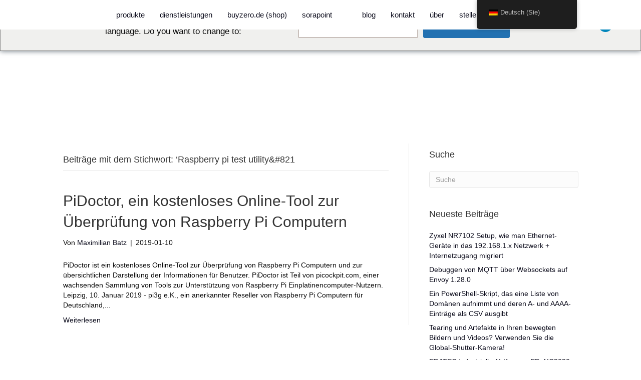

--- FILE ---
content_type: text/html; charset=UTF-8
request_url: https://pi3g.com/de/tag/raspberry-pi-test-utility/
body_size: 34507
content:
<!DOCTYPE html>
<html lang="de-DE">
<head>
<meta charset="UTF-8" />
<meta name='viewport' content='width=device-width, initial-scale=1.0' />
<meta http-equiv='X-UA-Compatible' content='IE=edge' />
<link rel="profile" href="https://gmpg.org/xfn/11" />
<meta name='robots' content='index, follow, max-image-preview:large, max-snippet:-1, max-video-preview:-1' />

	<!-- This site is optimized with the Yoast SEO plugin v26.8 - https://yoast.com/product/yoast-seo-wordpress/ -->
	<title>Raspberry pi Testprogramm Archiv - pi3g.com</title>
	<link rel="canonical" href="https://pi3g.com/de/tag/raspberry-pi-test-utility/" />
	<meta property="og:locale" content="de_DE" />
	<meta property="og:type" content="article" />
	<meta property="og:title" content="Raspberry pi Testprogramm Archiv - pi3g.com" />
	<meta property="og:url" content="https://pi3g.com/de/tag/raspberry-pi-test-utility/" />
	<meta property="og:site_name" content="pi3g.de" />
	<meta name="twitter:card" content="summary_large_image" />
	<script type="application/ld+json" class="yoast-schema-graph">{
    "@context": "https:\/\/schema.org",
    "@graph": [
        {
            "@type": "CollectionPage",
            "@id": "https:\/\/pi3g.com\/tag\/raspberry-pi-test-utility\/",
            "url": "https:\/\/pi3g.com\/tag\/raspberry-pi-test-utility\/",
            "name": "Raspberry pi Testprogramm Archiv - pi3g.com",
            "isPartOf": {
                "@id": "https:\/\/pi3g.com\/#website"
            },
            "breadcrumb": {
                "@id": "https:\/\/pi3g.com\/tag\/raspberry-pi-test-utility\/#breadcrumb"
            },
            "inLanguage": "de"
        },
        {
            "@type": "BreadcrumbList",
            "@id": "https:\/\/pi3g.com\/tag\/raspberry-pi-test-utility\/#breadcrumb",
            "itemListElement": [
                {
                    "@type": "ListItem",
                    "position": 1,
                    "name": "Startseite",
                    "item": "https:\/\/pi3g.com\/"
                },
                {
                    "@type": "ListItem",
                    "position": 2,
                    "name": "Raspberry-Pi-Testprogramm"
                }
            ]
        },
        {
            "@type": "WebSite",
            "@id": "https:\/\/pi3g.com\/#website",
            "url": "https:\/\/pi3g.com\/",
            "name": "pi3g.de",
            "description": "Raspberry Pi L\u00f6sungen \/ Raspberry Pi Embedded \/ Hardware &amp; Software Entwicklung + Sourcing- Raspberry Pi leicht gemacht!",
            "potentialAction": [
                {
                    "@type": "SearchAction",
                    "target": {
                        "@type": "EntryPoint",
                        "urlTemplate": "https:\/\/pi3g.com\/?s={search_term_string}"
                    },
                    "query-input": {
                        "@type": "PropertyValueSpecification",
                        "valueRequired": true,
                        "valueName": "search_term_string"
                    }
                }
            ],
            "inLanguage": "de"
        }
    ]
}</script>
	<!-- / Yoast SEO plugin. -->


<link rel='dns-prefetch' href='//www.googletagmanager.com' />
<link rel="alternate" type="application/rss+xml" title="pi3g.com &raquo; Feed" href="https://pi3g.com/de/feed/" />
<link rel="alternate" type="application/rss+xml" title="pi3g.com &raquo; Kommentar-Feed" href="https://pi3g.com/de/comments/feed/" />
<script consent-skip-blocker="1" data-skip-lazy-load="js-extra"  data-cfasync="false">
(function () {
  // Web Font Loader compatibility (https://github.com/typekit/webfontloader)
  var modules = {
    typekit: "https://use.typekit.net",
    google: "https://fonts.googleapis.com/"
  };

  var load = function (config) {
    setTimeout(function () {
      var a = window.consentApi;

      // Only when blocker is active
      if (a) {
        // Iterate all modules and handle in a single `WebFont.load`
        Object.keys(modules).forEach(function (module) {
          var newConfigWithoutOtherModules = JSON.parse(
            JSON.stringify(config)
          );
          Object.keys(modules).forEach(function (toRemove) {
            if (toRemove !== module) {
              delete newConfigWithoutOtherModules[toRemove];
            }
          });

          if (newConfigWithoutOtherModules[module]) {
            a.unblock(modules[module]).then(function () {
              var originalLoad = window.WebFont.load;
              if (originalLoad !== load) {
                originalLoad(newConfigWithoutOtherModules);
              }
            });
          }
        });
      }
    }, 0);
  };

  if (!window.WebFont) {
    window.WebFont = {
      load: load
    };
  }
})();
</script><style>[consent-id]:not(.rcb-content-blocker):not([consent-transaction-complete]):not([consent-visual-use-parent^="children:"]):not([consent-confirm]){opacity:0!important;}
.rcb-content-blocker+.rcb-content-blocker-children-fallback~*{display:none!important;}</style><link rel="preload" href="https://pi3g.com/wp-content/b671a4c641da284abe9471a0583cdd77/dist/1551278609.js?ver=cfdeb40e786de82f627323f9550f905f" as="script" />
<link rel="preload" href="https://pi3g.com/wp-content/b671a4c641da284abe9471a0583cdd77/dist/1245972546.js?ver=8c1f725df9af567e471c98bf6cbb18c6" as="script" />
<link rel="alternate" type="application/rss+xml" title="pi3g.com &raquo; Raspberry pi test utility Schlagwort-Feed" href="https://pi3g.com/de/tag/raspberry-pi-test-utility/feed/" />
<script data-cfasync="false" defer src="https://pi3g.com/wp-content/b671a4c641da284abe9471a0583cdd77/dist/1551278609.js?ver=cfdeb40e786de82f627323f9550f905f" id="real-cookie-banner-vendor-real-cookie-banner-banner-js"></script>
<script type="application/json" data-skip-lazy-load="js-extra" data-skip-moving="true" data-no-defer nitro-exclude data-alt-type="application/ld+json" data-dont-merge data-wpmeteor-nooptimize="true" data-cfasync="false" id="a86d499739233cbd6240372b87a7873631-js-extra">{"slug":"real-cookie-banner","textDomain":"real-cookie-banner","version":"5.2.12","restUrl":"https:\/\/pi3g.com\/de\/wp-json\/real-cookie-banner\/v1\/","restNamespace":"real-cookie-banner\/v1","restPathObfuscateOffset":"f077d31ba1ce522b","restRoot":"https:\/\/pi3g.com\/de\/wp-json\/","restQuery":{"_v":"5.2.12","_locale":"user","_dataLocale":"de_DE_formal"},"restNonce":"36d08d8e0f","restRecreateNonceEndpoint":"https:\/\/pi3g.com\/wp-admin\/admin-ajax.php?action=rest-nonce","publicUrl":"https:\/\/pi3g.com\/wp-content\/plugins\/real-cookie-banner\/public\/","chunkFolder":"dist","chunksLanguageFolder":"https:\/\/pi3g.com\/wp-content\/languages\/mo-cache\/real-cookie-banner\/","chunks":{"chunk-config-tab-blocker.lite.js":["de_DE_formal-83d48f038e1cf6148175589160cda67e","de_DE_formal-e051c4c51a9ece7608a571f9dada4712","de_DE_formal-24de88ac89ca0a1363889bd3fd6e1c50","de_DE_formal-93ec68381a9f458fbce3acbccd434479"],"chunk-config-tab-blocker.pro.js":["de_DE_formal-ddf5ae983675e7b6eec2afc2d53654a2","de_DE_formal-ad0fc0f9f96d053303b1ede45a238984","de_DE_formal-e516a6866b9a31db231ab92dedaa8b29","de_DE_formal-1aac2e7f59d941d7ed1061d1018d2957"],"chunk-config-tab-consent.lite.js":["de_DE_formal-3823d7521a3fc2857511061e0d660408"],"chunk-config-tab-consent.pro.js":["de_DE_formal-9cb9ecf8c1e8ce14036b5f3a5e19f098"],"chunk-config-tab-cookies.lite.js":["de_DE_formal-1a51b37d0ef409906245c7ed80d76040","de_DE_formal-e051c4c51a9ece7608a571f9dada4712","de_DE_formal-24de88ac89ca0a1363889bd3fd6e1c50"],"chunk-config-tab-cookies.pro.js":["de_DE_formal-572ee75deed92e7a74abba4b86604687","de_DE_formal-ad0fc0f9f96d053303b1ede45a238984","de_DE_formal-e516a6866b9a31db231ab92dedaa8b29"],"chunk-config-tab-dashboard.lite.js":["de_DE_formal-f843c51245ecd2b389746275b3da66b6"],"chunk-config-tab-dashboard.pro.js":["de_DE_formal-ae5ae8f925f0409361cfe395645ac077"],"chunk-config-tab-import.lite.js":["de_DE_formal-66df94240f04843e5a208823e466a850"],"chunk-config-tab-import.pro.js":["de_DE_formal-e5fee6b51986d4ff7a051d6f6a7b076a"],"chunk-config-tab-licensing.lite.js":["de_DE_formal-e01f803e4093b19d6787901b9591b5a6"],"chunk-config-tab-licensing.pro.js":["de_DE_formal-4918ea9704f47c2055904e4104d4ffba"],"chunk-config-tab-scanner.lite.js":["de_DE_formal-b10b39f1099ef599835c729334e38429"],"chunk-config-tab-scanner.pro.js":["de_DE_formal-752a1502ab4f0bebfa2ad50c68ef571f"],"chunk-config-tab-settings.lite.js":["de_DE_formal-37978e0b06b4eb18b16164a2d9c93a2c"],"chunk-config-tab-settings.pro.js":["de_DE_formal-e59d3dcc762e276255c8989fbd1f80e3"],"chunk-config-tab-tcf.lite.js":["de_DE_formal-4f658bdbf0aa370053460bc9e3cd1f69","de_DE_formal-e051c4c51a9ece7608a571f9dada4712","de_DE_formal-93ec68381a9f458fbce3acbccd434479"],"chunk-config-tab-tcf.pro.js":["de_DE_formal-e1e83d5b8a28f1f91f63b9de2a8b181a","de_DE_formal-ad0fc0f9f96d053303b1ede45a238984","de_DE_formal-1aac2e7f59d941d7ed1061d1018d2957"]},"others":{"customizeValuesBanner":"{\"layout\":{\"type\":\"dialog\",\"maxHeightEnabled\":false,\"maxHeight\":740,\"dialogMaxWidth\":510,\"dialogPosition\":\"middleCenter\",\"dialogMargin\":[0,0,0,0],\"bannerPosition\":\"bottom\",\"bannerMaxWidth\":1024,\"dialogBorderRadius\":3,\"borderRadius\":5,\"animationIn\":\"none\",\"animationInDuration\":1000,\"animationInOnlyMobile\":false,\"animationOut\":\"none\",\"animationOutDuration\":500,\"animationOutOnlyMobile\":false,\"overlay\":true,\"overlayBg\":\"#000000\",\"overlayBgAlpha\":38,\"overlayBlur\":2},\"decision\":{\"acceptAll\":\"button\",\"acceptEssentials\":\"button\",\"showCloseIcon\":true,\"acceptIndividual\":\"link\",\"buttonOrder\":\"all,essential,save,individual\",\"showGroups\":true,\"groupsFirstView\":false,\"saveButton\":\"always\"},\"design\":{\"bg\":\"#ffffff\",\"textAlign\":\"center\",\"linkTextDecoration\":\"underline\",\"borderWidth\":0,\"borderColor\":\"#ffffff\",\"fontSize\":13,\"fontColor\":\"#2b2b2b\",\"fontInheritFamily\":true,\"fontFamily\":\"Arial, Helvetica, sans-serif\",\"fontWeight\":\"normal\",\"boxShadowEnabled\":true,\"boxShadowOffsetX\":0,\"boxShadowOffsetY\":5,\"boxShadowBlurRadius\":13,\"boxShadowSpreadRadius\":0,\"boxShadowColor\":\"#000000\",\"boxShadowColorAlpha\":20},\"headerDesign\":{\"inheritBg\":true,\"bg\":\"#f4f4f4\",\"inheritTextAlign\":true,\"textAlign\":\"center\",\"padding\":[17,20,15,20],\"logo\":\"\",\"logoRetina\":\"\",\"logoMaxHeight\":40,\"logoPosition\":\"left\",\"logoMargin\":[5,15,5,15],\"fontSize\":20,\"fontColor\":\"#2b2b2b\",\"fontInheritFamily\":true,\"fontFamily\":\"Arial, Helvetica, sans-serif\",\"fontWeight\":\"normal\",\"borderWidth\":1,\"borderColor\":\"#efefef\"},\"bodyDesign\":{\"padding\":[15,20,10,20],\"descriptionInheritFontSize\":true,\"descriptionFontSize\":13,\"dottedGroupsInheritFontSize\":true,\"dottedGroupsFontSize\":13,\"dottedGroupsBulletColor\":\"#15779b\",\"teachingsInheritTextAlign\":true,\"teachingsTextAlign\":\"center\",\"teachingsSeparatorActive\":true,\"teachingsSeparatorWidth\":50,\"teachingsSeparatorHeight\":1,\"teachingsSeparatorColor\":\"#15779b\",\"teachingsInheritFontSize\":false,\"teachingsFontSize\":12,\"teachingsInheritFontColor\":false,\"teachingsFontColor\":\"#7c7c7c\",\"accordionMargin\":[10,0,5,0],\"accordionPadding\":[5,10,5,10],\"accordionArrowType\":\"outlined\",\"accordionArrowColor\":\"#15779b\",\"accordionBg\":\"#ffffff\",\"accordionActiveBg\":\"#f9f9f9\",\"accordionHoverBg\":\"#efefef\",\"accordionBorderWidth\":1,\"accordionBorderColor\":\"#efefef\",\"accordionTitleFontSize\":12,\"accordionTitleFontColor\":\"#2b2b2b\",\"accordionTitleFontWeight\":\"normal\",\"accordionDescriptionMargin\":[5,0,0,0],\"accordionDescriptionFontSize\":12,\"accordionDescriptionFontColor\":\"#828282\",\"accordionDescriptionFontWeight\":\"normal\",\"acceptAllOneRowLayout\":false,\"acceptAllPadding\":[10,10,10,10],\"acceptAllBg\":\"#15779b\",\"acceptAllTextAlign\":\"center\",\"acceptAllFontSize\":18,\"acceptAllFontColor\":\"#ffffff\",\"acceptAllFontWeight\":\"normal\",\"acceptAllBorderWidth\":0,\"acceptAllBorderColor\":\"#000000\",\"acceptAllHoverBg\":\"#11607d\",\"acceptAllHoverFontColor\":\"#ffffff\",\"acceptAllHoverBorderColor\":\"#000000\",\"acceptEssentialsUseAcceptAll\":false,\"acceptEssentialsButtonType\":\"\",\"acceptEssentialsPadding\":[10,10,10,10],\"acceptEssentialsBg\":\"#efefef\",\"acceptEssentialsTextAlign\":\"center\",\"acceptEssentialsFontSize\":16,\"acceptEssentialsFontColor\":\"#0a0a0a\",\"acceptEssentialsFontWeight\":\"normal\",\"acceptEssentialsBorderWidth\":0,\"acceptEssentialsBorderColor\":\"#000000\",\"acceptEssentialsHoverBg\":\"#e8e8e8\",\"acceptEssentialsHoverFontColor\":\"#000000\",\"acceptEssentialsHoverBorderColor\":\"#000000\",\"acceptIndividualPadding\":[0,5,0,5],\"acceptIndividualBg\":\"#ffffff\",\"acceptIndividualTextAlign\":\"center\",\"acceptIndividualFontSize\":14,\"acceptIndividualFontColor\":\"#7c7c7c\",\"acceptIndividualFontWeight\":\"normal\",\"acceptIndividualBorderWidth\":0,\"acceptIndividualBorderColor\":\"#000000\",\"acceptIndividualHoverBg\":\"#ffffff\",\"acceptIndividualHoverFontColor\":\"#2b2b2b\",\"acceptIndividualHoverBorderColor\":\"#000000\"},\"footerDesign\":{\"poweredByLink\":true,\"inheritBg\":false,\"bg\":\"#fcfcfc\",\"inheritTextAlign\":true,\"textAlign\":\"center\",\"padding\":[10,20,15,20],\"fontSize\":14,\"fontColor\":\"#7c7c7c\",\"fontInheritFamily\":true,\"fontFamily\":\"Arial, Helvetica, sans-serif\",\"fontWeight\":\"normal\",\"hoverFontColor\":\"#2b2b2b\",\"borderWidth\":1,\"borderColor\":\"#efefef\",\"languageSwitcher\":\"flags\"},\"texts\":{\"headline\":\"Privatsph\\u00e4re-Einstellungen\",\"description\":\"Wir verwenden Cookies und \\u00e4hnliche Technologien auf unserer Website und verarbeiten personenbezogene Daten \\u00fcber Sie, wie z. B. Ihre IP-Adresse. Wir geben diese Daten auch an Dritte weiter. Die Datenverarbeitung kann mit Ihrer Einwilligung oder auf der Grundlage eines berechtigten Interesses erfolgen, dem Sie in den individuellen Datenschutzeinstellungen widersprechen k\\u00f6nnen. Sie haben das Recht, nur in wesentliche Dienste einzuwilligen und Ihre Einwilligung zu einem sp\\u00e4teren Zeitpunkt in den Datenschutzbestimmungen zu \\u00e4ndern oder zu widerrufen.\",\"acceptAll\":\"Alle akzeptieren\",\"acceptEssentials\":\"Weiter ohne Einwilligung\",\"acceptIndividual\":\"Individuelle Privatsph\\u00e4re-Einstellungen\",\"poweredBy\":\"0\",\"dataProcessingInUnsafeCountries\":\"Einige Dienste verarbeiten personenbezogene Daten in unsicheren Drittl\\u00e4ndern. Indem Sie in die Nutzung dieser Services einwilligen, erkl\\u00e4ren Sie sich auch mit der Verarbeitung Ihrer Daten in diesen unsicheren Drittl\\u00e4ndern gem\\u00e4\\u00df {{legalBasis}} einverstanden. Dies birgt das Risiko, dass Ihre Daten von Beh\\u00f6rden zu Kontroll- und \\u00dcberwachungszwecken verarbeitet werden, m\\u00f6glicherweise ohne die M\\u00f6glichkeit eines Rechtsbehelfs.\",\"ageNoticeBanner\":\"Sie sind unter {{minAge}} Jahre alt? Dann k\\u00f6nnen Sie nicht in optionale Services einwilligen. Bitten Sie Ihre Eltern oder Erziehungsberechtigten, mit Ihnen in diese Services einzuwilligen.\",\"ageNoticeBlocker\":\"Sie sind unter {{minAge}} Jahre alt? Leider d\\u00fcrfen Sie diesem Service nicht selbst zustimmen, um diese Inhalte zu sehen. Bitten Sie Ihre Eltern oder Erziehungsberechtigten, dem Service mit Ihnen zuzustimmen!\",\"listServicesNotice\":\"Indem Sie alle Services akzeptieren, erlauben Sie, dass {{services}} geladen werden. Diese sind nach ihrem Zweck in Gruppen {{serviceGroups}} unterteilt (Zugeh\\u00f6rigkeit durch hochgestellte Zahlen gekennzeichnet).\",\"listServicesLegitimateInterestNotice\":\"Au\\u00dferdem werden die {{services}} auf der Grundlage eines berechtigten Interesses geladen.\",\"consentForwardingExternalHosts\":\"Ihre Einwilligung gilt auch auf {{websites}}.\",\"blockerHeadline\":\"{{name}} aufgrund von Privatsph\\u00e4re-Einstellungen blockiert\",\"blockerLinkShowMissing\":\"Alle Services anzeigen, in die Sie noch einwilligen m\\u00fcssen\",\"blockerLoadButton\":\"Erforderliche Services akzeptieren und Inhalte laden\",\"blockerAcceptInfo\":\"Durch das Laden der blockierten Inhalte werden Ihre Privatsph\\u00e4ren-Einstellungen angepasst. Inhalte von diesem Service werden in Zukunft nicht mehr blockiert. Sie haben das Recht, Ihre Entscheidung jederzeit zu widerrufen oder zu \\u00e4ndern.\",\"stickyHistory\":\"Historie der Privatsph\\u00e4re-Einstellungen\",\"stickyRevoke\":\"Einwilligungen widerrufen\",\"stickyRevokeSuccessMessage\":\"Sie haben Ihre Einwilligung f\\u00fcr Services mit ihren Cookies und der Verarbeitung personenbezogener Daten erfolgreich widerrufen. Die Seite wird jetzt neu geladen!\",\"stickyChange\":\"Privatsph\\u00e4re-Einstellungen \\u00e4ndern\"},\"individualLayout\":{\"inheritDialogMaxWidth\":false,\"dialogMaxWidth\":970,\"inheritBannerMaxWidth\":true,\"bannerMaxWidth\":1980,\"descriptionTextAlign\":\"left\"},\"group\":{\"checkboxBg\":\"#f0f0f0\",\"checkboxBorderWidth\":1,\"checkboxBorderColor\":\"#d2d2d2\",\"checkboxActiveColor\":\"#ffffff\",\"checkboxActiveBg\":\"#15779b\",\"checkboxActiveBorderColor\":\"#11607d\",\"groupInheritBg\":true,\"groupBg\":\"#f4f4f4\",\"groupPadding\":[15,15,15,15],\"groupSpacing\":10,\"groupBorderRadius\":5,\"groupBorderWidth\":1,\"groupBorderColor\":\"#f4f4f4\",\"headlineFontSize\":16,\"headlineFontWeight\":\"normal\",\"headlineFontColor\":\"#2b2b2b\",\"descriptionFontSize\":14,\"descriptionFontColor\":\"#7c7c7c\",\"linkColor\":\"#7c7c7c\",\"linkHoverColor\":\"#2b2b2b\",\"detailsHideLessRelevant\":true},\"saveButton\":{\"useAcceptAll\":false,\"type\":\"button\",\"padding\":[10,10,10,10],\"bg\":\"#efefef\",\"textAlign\":\"center\",\"fontSize\":16,\"fontColor\":\"#0a0a0a\",\"fontWeight\":\"normal\",\"borderWidth\":0,\"borderColor\":\"#000000\",\"hoverBg\":\"#e8e8e8\",\"hoverFontColor\":\"#000000\",\"hoverBorderColor\":\"#000000\"},\"individualTexts\":{\"headline\":\"Individuelle Privatsph\\u00e4re-Einstellungen\",\"description\":\"Wir verwenden Cookies und \\u00e4hnliche Technologien auf unserer Website und verarbeiten personenbezogene Daten \\u00fcber Sie, wie z. B. Ihre IP-Adresse. Wir geben diese Daten auch an Dritte weiter. Die Datenverarbeitung kann mit Ihrer Zustimmung oder auf der Grundlage eines berechtigten Interesses erfolgen, dem Sie widersprechen k\\u00f6nnen. Sie haben das Recht, nur in wesentliche Dienste einzuwilligen und Ihre Einwilligung zu einem sp\\u00e4teren Zeitpunkt zu \\u00e4ndern oder zu widerrufen, wie in der Datenschutzrichtlinie beschrieben. Nachfolgend finden Sie eine \\u00dcbersicht \\u00fcber alle von dieser Website genutzten Dienste. Sie k\\u00f6nnen detaillierte Informationen zu jedem Dienst einsehen und diesen einzeln zustimmen oder von Ihrem Widerspruchsrecht Gebrauch machen.\",\"save\":\"Individuelle Auswahl speichern\",\"showMore\":\"Service-Informationen anzeigen\",\"hideMore\":\"Service-Informationen ausblenden\",\"postamble\":\"\"},\"mobile\":{\"enabled\":true,\"maxHeight\":400,\"hideHeader\":false,\"alignment\":\"bottom\",\"scalePercent\":90,\"scalePercentVertical\":-50},\"sticky\":{\"enabled\":false,\"animationsEnabled\":true,\"alignment\":\"left\",\"bubbleBorderRadius\":50,\"icon\":\"fingerprint\",\"iconCustom\":\"\",\"iconCustomRetina\":\"\",\"iconSize\":30,\"iconColor\":\"#ffffff\",\"bubbleMargin\":[10,20,20,20],\"bubblePadding\":15,\"bubbleBg\":\"#15779b\",\"bubbleBorderWidth\":0,\"bubbleBorderColor\":\"#10556f\",\"boxShadowEnabled\":true,\"boxShadowOffsetX\":0,\"boxShadowOffsetY\":2,\"boxShadowBlurRadius\":5,\"boxShadowSpreadRadius\":1,\"boxShadowColor\":\"#105b77\",\"boxShadowColorAlpha\":40,\"bubbleHoverBg\":\"#ffffff\",\"bubbleHoverBorderColor\":\"#000000\",\"hoverIconColor\":\"#000000\",\"hoverIconCustom\":\"\",\"hoverIconCustomRetina\":\"\",\"menuFontSize\":16,\"menuBorderRadius\":5,\"menuItemSpacing\":10,\"menuItemPadding\":[5,10,5,10]},\"customCss\":{\"css\":\"\",\"antiAdBlocker\":\"y\"}}","isPro":false,"showProHints":false,"proUrl":"https:\/\/devowl.io\/de\/go\/real-cookie-banner?source=rcb-lite","showLiteNotice":true,"frontend":{"groups":"[{\"id\":980,\"name\":\"Essenziell\",\"slug\":\"essential\",\"description\":\"Essential Services sind f\\u00fcr die grundlegende Funktionalit\\u00e4t der Website erforderlich. Sie enthalten nur technisch notwendige Services. Diesen Services kann nicht widersprochen werden.\",\"isEssential\":true,\"isDefault\":true,\"items\":[{\"id\":29008,\"name\":\"\\u00dcbersetzenPresse\",\"purpose\":\"TranslatePress ist ein mehrsprachiges System f\\u00fcr WordPress-Websites. Die Cookies speichern die Sprache des Benutzers und k\\u00f6nnen den Benutzer auf die Version der Website umleiten, die mit der Sprache des Browsers des Benutzers \\u00fcbereinstimmt.\",\"providerContact\":{\"phone\":\"\",\"email\":\"\",\"link\":\"\"},\"isProviderCurrentWebsite\":true,\"provider\":\"pi3g.de\",\"uniqueName\":\"translatepress\",\"isEmbeddingOnlyExternalResources\":false,\"legalBasis\":\"consent\",\"dataProcessingInCountries\":[],\"dataProcessingInCountriesSpecialTreatments\":[],\"technicalDefinitions\":[{\"type\":\"http\",\"name\":\"trp_language\",\"host\":\"pi3g.com\",\"duration\":30,\"durationUnit\":\"d\",\"isSessionDuration\":false,\"purpose\":\"\"}],\"codeDynamics\":[],\"providerPrivacyPolicyUrl\":\"https:\\\/\\\/pi3g.com\\\/datenschutzerklaerung\\\/\",\"providerLegalNoticeUrl\":\"\",\"tagManagerOptInEventName\":\"\",\"tagManagerOptOutEventName\":\"\",\"googleConsentModeConsentTypes\":[],\"executePriority\":10,\"codeOptIn\":\"\",\"executeCodeOptInWhenNoTagManagerConsentIsGiven\":false,\"codeOptOut\":\"\",\"executeCodeOptOutWhenNoTagManagerConsentIsGiven\":false,\"deleteTechnicalDefinitionsAfterOptOut\":false,\"codeOnPageLoad\":\"\",\"presetId\":\"translatepress\"},{\"id\":28862,\"name\":\"Wordfence\",\"purpose\":\"Wordfence sch\\u00fctzt diese Website vor Angriffen verschiedener Art. Cookies werden verwendet, um die Berechtigungen des Benutzers vor dem Zugriff auf WordPress zu pr\\u00fcfen, um Administratoren zu benachrichtigen, wenn sich ein Benutzer mit einem neuen Ger\\u00e4t oder an einem neuen Standort anmeldet, und um bestimmte L\\u00e4nderbeschr\\u00e4nkungen durch speziell vorbereitete Links zu umgehen.\",\"providerContact\":{\"phone\":\"\",\"email\":\"\",\"link\":\"\"},\"isProviderCurrentWebsite\":true,\"provider\":\"pi3g.de\",\"uniqueName\":\"wordfence\",\"isEmbeddingOnlyExternalResources\":false,\"legalBasis\":\"consent\",\"dataProcessingInCountries\":[],\"dataProcessingInCountriesSpecialTreatments\":[],\"technicalDefinitions\":[{\"type\":\"http\",\"name\":\"wfwaf-authcookie-*\",\"host\":\"pi3g.com\",\"duration\":1,\"durationUnit\":\"y\",\"isSessionDuration\":false,\"purpose\":\"\"},{\"type\":\"http\",\"name\":\"wf_loginalerted_*\",\"host\":\"pi3g.com\",\"duration\":1,\"durationUnit\":\"y\",\"isSessionDuration\":false,\"purpose\":\"\"},{\"type\":\"http\",\"name\":\"wfCBLBypass\",\"host\":\"pi3g.com\",\"duration\":1,\"durationUnit\":\"y\",\"isSessionDuration\":false,\"purpose\":\"\"}],\"codeDynamics\":[],\"providerPrivacyPolicyUrl\":\"https:\\\/\\\/pi3g.com\\\/datenschutzerklaerung\\\/\",\"providerLegalNoticeUrl\":\"\",\"tagManagerOptInEventName\":\"\",\"tagManagerOptOutEventName\":\"\",\"googleConsentModeConsentTypes\":[],\"executePriority\":10,\"codeOptIn\":\"\",\"executeCodeOptInWhenNoTagManagerConsentIsGiven\":false,\"codeOptOut\":\"\",\"executeCodeOptOutWhenNoTagManagerConsentIsGiven\":false,\"deleteTechnicalDefinitionsAfterOptOut\":false,\"codeOnPageLoad\":\"\",\"presetId\":\"wordfence\"},{\"id\":28859,\"name\":\"Banner f\\u00fcr echte Kekse\",\"purpose\":\"Real Cookie Banner bittet die Besucher der Website um ihre Zustimmung zum Setzen von Cookies und zur Verarbeitung personenbezogener Daten. Zu diesem Zweck wird jedem Website-Besucher eine UUID (pseudonyme Identifikation des Nutzers) zugewiesen, die bis zum Ablauf des Cookies g\\u00fcltig ist, um die Zustimmung zu speichern. Cookies werden verwendet, um zu testen, ob Cookies gesetzt werden k\\u00f6nnen, um den Verweis auf eine dokumentierte Einwilligung zu speichern, um zu speichern, f\\u00fcr welche Dienste aus welchen Dienstgruppen der Besucher seine Einwilligung erteilt hat, und um im Falle einer Einwilligung nach dem Transparency &amp; Consent Framework (TCF) die Einwilligung in TCF-Partner, -Zwecke, -Sonderzwecke, -Funktionen und -Sonderfunktionen zu speichern. Im Rahmen der Offenlegungspflicht nach GDPR wird die eingeholte Einwilligung vollst\\u00e4ndig dokumentiert. Dazu geh\\u00f6ren neben den Diensten und Dienstgruppen, in die der Besucher eingewilligt hat, und falls die Einwilligung nach dem TCF-Standard eingeholt wurde, in welche TCF-Partner, Zwecke und Features der Besucher eingewilligt hat, alle Cookie-Banner-Einstellungen zum Zeitpunkt der Einwilligung sowie die technischen Umst\\u00e4nde (z.B. Gr\\u00f6\\u00dfe des angezeigten Bereichs zum Zeitpunkt der Einwilligung) und die Nutzerinteraktionen (z.B. Anklicken von Buttons), die zur Einwilligung gef\\u00fchrt haben. Die Einwilligung wird einmal pro Sprache erhoben.\",\"providerContact\":{\"phone\":\"\",\"email\":\"\",\"link\":\"\"},\"isProviderCurrentWebsite\":true,\"provider\":\"pi3g.de\",\"uniqueName\":\"real-cookie-banner\",\"isEmbeddingOnlyExternalResources\":false,\"legalBasis\":\"legal-requirement\",\"dataProcessingInCountries\":[],\"dataProcessingInCountriesSpecialTreatments\":[],\"technicalDefinitions\":[{\"type\":\"http\",\"name\":\"real_cookie_banner*\",\"host\":\".pi3g.com\",\"duration\":365,\"durationUnit\":\"d\",\"isSessionDuration\":false,\"purpose\":\"Unique identifier for the consent, but not for the website visitor. Revision hash for settings of cookie banner (texts, colors, features, service groups, services, content blockers etc.). IDs for consented services and service groups.\"},{\"type\":\"http\",\"name\":\"real_cookie_banner*-tcf\",\"host\":\".pi3g.com\",\"duration\":365,\"durationUnit\":\"d\",\"isSessionDuration\":false,\"purpose\":\"Consents collected under TCF stored in TC String format, including TCF vendors, purposes, special purposes, features, and special features.\"},{\"type\":\"http\",\"name\":\"real_cookie_banner*-gcm\",\"host\":\".pi3g.com\",\"duration\":365,\"durationUnit\":\"d\",\"isSessionDuration\":false,\"purpose\":\"Consents into consent types (purposes)  collected under Google Consent Mode stored for all Google Consent Mode compatible services.\"},{\"type\":\"http\",\"name\":\"real_cookie_banner-test\",\"host\":\".pi3g.com\",\"duration\":365,\"durationUnit\":\"d\",\"isSessionDuration\":false,\"purpose\":\"Cookie set to test HTTP cookie functionality. Deleted immediately after test.\"},{\"type\":\"local\",\"name\":\"real_cookie_banner*\",\"host\":\"https:\\\/\\\/pi3g.com\",\"duration\":1,\"durationUnit\":\"d\",\"isSessionDuration\":false,\"purpose\":\"Unique identifier for the consent, but not for the website visitor. Revision hash for settings of cookie banner (texts, colors, features, service groups, services, content blockers etc.). IDs for consented services and service groups. Is only stored until consent is documented on the website server.\"},{\"type\":\"local\",\"name\":\"real_cookie_banner*-tcf\",\"host\":\"https:\\\/\\\/pi3g.com\",\"duration\":1,\"durationUnit\":\"d\",\"isSessionDuration\":false,\"purpose\":\"Consents collected under TCF stored in TC String format, including TCF vendors, purposes, special purposes, features, and special features. Is only stored until consent is documented on the website server.\"},{\"type\":\"local\",\"name\":\"real_cookie_banner*-gcm\",\"host\":\"https:\\\/\\\/pi3g.com\",\"duration\":1,\"durationUnit\":\"d\",\"isSessionDuration\":false,\"purpose\":\"Consents collected under Google Consent Mode stored in consent types (purposes) for all Google Consent Mode compatible services. Is only stored until consent is documented on the website server.\"},{\"type\":\"local\",\"name\":\"real_cookie_banner-consent-queue*\",\"host\":\"https:\\\/\\\/pi3g.com\",\"duration\":1,\"durationUnit\":\"d\",\"isSessionDuration\":false,\"purpose\":\"Local caching of selection in cookie banner until server documents consent; documentation periodic or at page switches attempted if server is unavailable or overloaded.\"}],\"codeDynamics\":[],\"providerPrivacyPolicyUrl\":\"https:\\\/\\\/pi3g.com\\\/pt\\\/datenschutzerklaerung\\\/\",\"providerLegalNoticeUrl\":\"\",\"tagManagerOptInEventName\":\"\",\"tagManagerOptOutEventName\":\"\",\"googleConsentModeConsentTypes\":[],\"executePriority\":10,\"codeOptIn\":\"\",\"executeCodeOptInWhenNoTagManagerConsentIsGiven\":false,\"codeOptOut\":\"\",\"executeCodeOptOutWhenNoTagManagerConsentIsGiven\":false,\"deleteTechnicalDefinitionsAfterOptOut\":false,\"codeOnPageLoad\":\"\",\"presetId\":\"real-cookie-banner\"}]},{\"id\":981,\"name\":\"Funktional\",\"slug\":\"functional\",\"description\":\"Funktionale Dienste sind erforderlich, um \\u00fcber die wesentlichen Funktionen hinausgehende Merkmale wie sch\\u00f6nere Schriftarten, Videowiedergabe oder interaktive Web 2.0-Funktionen bereitzustellen. Inhalte von z. B. Videoplattformen und Social-Media-Plattformen werden standardm\\u00e4\\u00dfig blockiert, k\\u00f6nnen aber genehmigt werden. Wird dem Dienst zugestimmt, werden diese Inhalte automatisch und ohne weitere manuelle Zustimmung geladen.\",\"isEssential\":false,\"isDefault\":true,\"items\":[{\"id\":29006,\"name\":\"Google Maps\",\"purpose\":\"Google Maps stellt Karten auf der Website als Iframe oder \\u00fcber JavaScript direkt als Teil der Website eingebettet dar. Auf dem Client des Nutzers werden keine Cookies im technischen Sinne gesetzt, jedoch werden technische und personenbezogene Daten wie die IP-Adresse vom Client an den Server des Diensteanbieters \\u00fcbermittelt, um die Nutzung des Dienstes zu erm\\u00f6glichen.\",\"providerContact\":{\"phone\":\"\",\"email\":\"\",\"link\":\"\"},\"isProviderCurrentWebsite\":false,\"provider\":\"Google Irland Limited\",\"uniqueName\":\"google-maps\",\"isEmbeddingOnlyExternalResources\":true,\"legalBasis\":\"consent\",\"dataProcessingInCountries\":[\"US\"],\"dataProcessingInCountriesSpecialTreatments\":[],\"technicalDefinitions\":[{\"type\":\"http\",\"name\":\"\",\"host\":\"\",\"duration\":0,\"durationUnit\":\"y\",\"isSessionDuration\":false,\"purpose\":\"\"}],\"codeDynamics\":[],\"providerPrivacyPolicyUrl\":\"https:\\\/\\\/policies.google.com\\\/privacy?hl=de\",\"providerLegalNoticeUrl\":\"\",\"tagManagerOptInEventName\":\"\",\"tagManagerOptOutEventName\":\"\",\"googleConsentModeConsentTypes\":[],\"executePriority\":10,\"codeOptIn\":\"\",\"executeCodeOptInWhenNoTagManagerConsentIsGiven\":false,\"codeOptOut\":\"\",\"executeCodeOptOutWhenNoTagManagerConsentIsGiven\":false,\"deleteTechnicalDefinitionsAfterOptOut\":false,\"codeOnPageLoad\":\"\",\"presetId\":\"google-maps\"},{\"id\":28883,\"name\":\"YouTube\",\"purpose\":\"YouTube erm\\u00f6glicht die direkte Einbettung von auf youtube.com ver\\u00f6ffentlichten Inhalten in Websites. Die Cookies werden verwendet, um besuchte Websites und detaillierte Statistiken \\u00fcber das Nutzerverhalten zu sammeln. Diese Daten k\\u00f6nnen mit den Daten der auf youtube.com und google.com angemeldeten Nutzer verkn\\u00fcpft werden.\",\"providerContact\":{\"phone\":\"\",\"email\":\"\",\"link\":\"\"},\"isProviderCurrentWebsite\":false,\"provider\":\"Google Irland Limited\",\"uniqueName\":\"youtube\",\"isEmbeddingOnlyExternalResources\":false,\"legalBasis\":\"consent\",\"dataProcessingInCountries\":[\"US\"],\"dataProcessingInCountriesSpecialTreatments\":[],\"technicalDefinitions\":[{\"type\":\"http\",\"name\":\"SIDCC\",\"host\":\".youtube.com\",\"duration\":1,\"durationUnit\":\"y\",\"isSessionDuration\":false,\"purpose\":\"\"},{\"type\":\"http\",\"name\":\"__Secure-3PAPISID\",\"host\":\".youtube.com\",\"duration\":2,\"durationUnit\":\"y\",\"isSessionDuration\":false,\"purpose\":\"\"},{\"type\":\"http\",\"name\":\"__Secure-APISID\",\"host\":\".youtube.com\",\"duration\":1,\"durationUnit\":\"mo\",\"isSessionDuration\":false,\"purpose\":\"\"},{\"type\":\"http\",\"name\":\"__Secure-SSID\",\"host\":\".youtube.com\",\"duration\":1,\"durationUnit\":\"mo\",\"isSessionDuration\":false,\"purpose\":\"\"},{\"type\":\"http\",\"name\":\"__Secure-HSID\",\"host\":\".youtube.com\",\"duration\":1,\"durationUnit\":\"mo\",\"isSessionDuration\":false,\"purpose\":\"\"},{\"type\":\"http\",\"name\":\"APISID\",\"host\":\".youtube.com\",\"duration\":6,\"durationUnit\":\"mo\",\"isSessionDuration\":false,\"purpose\":\"\"},{\"type\":\"http\",\"name\":\"__Secure-3PSID\",\"host\":\".youtube.com\",\"duration\":6,\"durationUnit\":\"mo\",\"isSessionDuration\":false,\"purpose\":\"\"},{\"type\":\"http\",\"name\":\"SAPISID\",\"host\":\".youtube.com\",\"duration\":2,\"durationUnit\":\"y\",\"isSessionDuration\":false,\"purpose\":\"\"},{\"type\":\"http\",\"name\":\"HSID\",\"host\":\".youtube.com\",\"duration\":6,\"durationUnit\":\"mo\",\"isSessionDuration\":false,\"purpose\":\"\"},{\"type\":\"http\",\"name\":\"SSID\",\"host\":\".youtube.com\",\"duration\":2,\"durationUnit\":\"y\",\"isSessionDuration\":false,\"purpose\":\"\"},{\"type\":\"http\",\"name\":\"SID\",\"host\":\".youtube.com\",\"duration\":6,\"durationUnit\":\"mo\",\"isSessionDuration\":false,\"purpose\":\"\"},{\"type\":\"http\",\"name\":\"1P_JAR\",\"host\":\".youtube.com\",\"duration\":1,\"durationUnit\":\"mo\",\"isSessionDuration\":false,\"purpose\":\"\"},{\"type\":\"http\",\"name\":\"SEARCH_SAMESITE\",\"host\":\".youtube.com\",\"duration\":6,\"durationUnit\":\"mo\",\"isSessionDuration\":false,\"purpose\":\"\"},{\"type\":\"http\",\"name\":\"CONSENT\",\"host\":\".youtube.com\",\"duration\":6,\"durationUnit\":\"y\",\"isSessionDuration\":false,\"purpose\":\"\"},{\"type\":\"http\",\"name\":\"YSC\",\"host\":\".youtube.com\",\"duration\":0,\"durationUnit\":\"y\",\"isSessionDuration\":true,\"purpose\":\"\"},{\"type\":\"http\",\"name\":\"SIDCC\",\"host\":\".youtube.com\",\"duration\":6,\"durationUnit\":\"mo\",\"isSessionDuration\":false,\"purpose\":\"\"},{\"type\":\"http\",\"name\":\"LOGIN_INFO\",\"host\":\".youtube.com\",\"duration\":2,\"durationUnit\":\"y\",\"isSessionDuration\":false,\"purpose\":\"\"},{\"type\":\"http\",\"name\":\"HSID\",\"host\":\".youtube.com\",\"duration\":2,\"durationUnit\":\"y\",\"isSessionDuration\":false,\"purpose\":\"\"},{\"type\":\"http\",\"name\":\"VISITOR_INFO1_LIVE\",\"host\":\".youtube.com\",\"duration\":6,\"durationUnit\":\"mo\",\"isSessionDuration\":false,\"purpose\":\"\"},{\"type\":\"http\",\"name\":\"__Secure-3PAPISID\",\"host\":\".youtube.com\",\"duration\":6,\"durationUnit\":\"mo\",\"isSessionDuration\":false,\"purpose\":\"\"},{\"type\":\"http\",\"name\":\"CONSENT\",\"host\":\".youtube.com\",\"duration\":18,\"durationUnit\":\"y\",\"isSessionDuration\":false,\"purpose\":\"\"},{\"type\":\"http\",\"name\":\"SSID\",\"host\":\".youtube.com\",\"duration\":6,\"durationUnit\":\"mo\",\"isSessionDuration\":false,\"purpose\":\"\"},{\"type\":\"http\",\"name\":\"__Secure-SSID\",\"host\":\".youtube.com\",\"duration\":1,\"durationUnit\":\"mo\",\"isSessionDuration\":false,\"purpose\":\"\"},{\"type\":\"http\",\"name\":\"__Secure-APISID\",\"host\":\".youtube.com\",\"duration\":1,\"durationUnit\":\"mo\",\"isSessionDuration\":false,\"purpose\":\"\"},{\"type\":\"http\",\"name\":\"__Secure-HSID\",\"host\":\".youtube.com\",\"duration\":1,\"durationUnit\":\"mo\",\"isSessionDuration\":false,\"purpose\":\"\"},{\"type\":\"http\",\"name\":\"SAPISID\",\"host\":\".youtube.com\",\"duration\":6,\"durationUnit\":\"mo\",\"isSessionDuration\":false,\"purpose\":\"\"},{\"type\":\"http\",\"name\":\"APISID\",\"host\":\".youtube.com\",\"duration\":2,\"durationUnit\":\"y\",\"isSessionDuration\":false,\"purpose\":\"\"},{\"type\":\"http\",\"name\":\"__Secure-3PSID\",\"host\":\".youtube.com\",\"duration\":2,\"durationUnit\":\"y\",\"isSessionDuration\":false,\"purpose\":\"\"},{\"type\":\"http\",\"name\":\"PREF\",\"host\":\".youtube.com\",\"duration\":8,\"durationUnit\":\"mo\",\"isSessionDuration\":false,\"purpose\":\"\"},{\"type\":\"http\",\"name\":\"SID\",\"host\":\".youtube.com\",\"duration\":2,\"durationUnit\":\"y\",\"isSessionDuration\":false,\"purpose\":\"\"},{\"type\":\"http\",\"name\":\"s_gl\",\"host\":\".youtube.com\",\"duration\":0,\"durationUnit\":\"y\",\"isSessionDuration\":true,\"purpose\":\"\"},{\"type\":\"http\",\"name\":\"SIDCC\",\"host\":\".google.com\",\"duration\":1,\"durationUnit\":\"y\",\"isSessionDuration\":false,\"purpose\":\"\"},{\"type\":\"http\",\"name\":\"__Secure-3PAPISID\",\"host\":\".google.com\",\"duration\":2,\"durationUnit\":\"y\",\"isSessionDuration\":false,\"purpose\":\"\"},{\"type\":\"http\",\"name\":\"SAPISID\",\"host\":\".google.com\",\"duration\":2,\"durationUnit\":\"y\",\"isSessionDuration\":false,\"purpose\":\"\"},{\"type\":\"http\",\"name\":\"APISID\",\"host\":\".google.com\",\"duration\":2,\"durationUnit\":\"y\",\"isSessionDuration\":false,\"purpose\":\"\"},{\"type\":\"http\",\"name\":\"SSID\",\"host\":\".google.com\",\"duration\":2,\"durationUnit\":\"y\",\"isSessionDuration\":false,\"purpose\":\"\"},{\"type\":\"http\",\"name\":\"HSID\",\"host\":\".google.com\",\"duration\":2,\"durationUnit\":\"y\",\"isSessionDuration\":false,\"purpose\":\"\"},{\"type\":\"http\",\"name\":\"__Secure-3PSID\",\"host\":\".google.com\",\"duration\":2,\"durationUnit\":\"y\",\"isSessionDuration\":false,\"purpose\":\"\"},{\"type\":\"http\",\"name\":\"SID\",\"host\":\".google.com\",\"duration\":2,\"durationUnit\":\"y\",\"isSessionDuration\":false,\"purpose\":\"\"},{\"type\":\"http\",\"name\":\"CONSENT\",\"host\":\".google.com\",\"duration\":18,\"durationUnit\":\"y\",\"isSessionDuration\":false,\"purpose\":\"\"},{\"type\":\"http\",\"name\":\"NID\",\"host\":\".google.com\",\"duration\":6,\"durationUnit\":\"mo\",\"isSessionDuration\":false,\"purpose\":\"\"},{\"type\":\"http\",\"name\":\"1P_JAR\",\"host\":\".google.com\",\"duration\":1,\"durationUnit\":\"mo\",\"isSessionDuration\":false,\"purpose\":\"\"},{\"type\":\"http\",\"name\":\"DV\",\"host\":\"www.google.com\",\"duration\":1,\"durationUnit\":\"m\",\"isSessionDuration\":false,\"purpose\":\"\"}],\"codeDynamics\":[],\"providerPrivacyPolicyUrl\":\"https:\\\/\\\/policies.google.com\\\/privacy?hl=de\",\"providerLegalNoticeUrl\":\"\",\"tagManagerOptInEventName\":\"\",\"tagManagerOptOutEventName\":\"\",\"googleConsentModeConsentTypes\":[],\"executePriority\":10,\"codeOptIn\":\"\",\"executeCodeOptInWhenNoTagManagerConsentIsGiven\":false,\"codeOptOut\":\"\",\"executeCodeOptOutWhenNoTagManagerConsentIsGiven\":false,\"deleteTechnicalDefinitionsAfterOptOut\":false,\"codeOnPageLoad\":\"\",\"presetId\":\"youtube\"},{\"id\":28877,\"name\":\"Kommentare\",\"purpose\":\"WordPress als Content Management System bietet die M\\u00f6glichkeit, Kommentare unter Blog-Beitr\\u00e4ge und \\u00e4hnliche Inhalte zu schreiben. Das Cookie speichert den Namen, die E-Mail-Adresse und die Website eines Kommentators, um sie wieder anzuzeigen, wenn der Kommentator einen weiteren Kommentar auf dieser Website schreiben m\\u00f6chte.\",\"providerContact\":{\"phone\":\"\",\"email\":\"\",\"link\":\"\"},\"isProviderCurrentWebsite\":true,\"provider\":\"pi3g.de\",\"uniqueName\":\"wordpress-comments\",\"isEmbeddingOnlyExternalResources\":false,\"legalBasis\":\"consent\",\"dataProcessingInCountries\":[],\"dataProcessingInCountriesSpecialTreatments\":[],\"technicalDefinitions\":[{\"type\":\"http\",\"name\":\"comment_author_*\",\"host\":\"pi3g.com\",\"duration\":1,\"durationUnit\":\"y\",\"isSessionDuration\":false,\"purpose\":\"\"},{\"type\":\"http\",\"name\":\"comment_author_email_*\",\"host\":\"pi3g.com\",\"duration\":1,\"durationUnit\":\"y\",\"isSessionDuration\":false,\"purpose\":\"\"},{\"type\":\"http\",\"name\":\"comment_author_url_*\",\"host\":\"pi3g.com\",\"duration\":1,\"durationUnit\":\"y\",\"isSessionDuration\":false,\"purpose\":\"\"}],\"codeDynamics\":[],\"providerPrivacyPolicyUrl\":\"https:\\\/\\\/pi3g.com\\\/datenschutzerklaerung\\\/\",\"providerLegalNoticeUrl\":\"\",\"tagManagerOptInEventName\":\"\",\"tagManagerOptOutEventName\":\"\",\"googleConsentModeConsentTypes\":[],\"executePriority\":10,\"codeOptIn\":\"base64-encoded:[base64]\",\"executeCodeOptInWhenNoTagManagerConsentIsGiven\":false,\"codeOptOut\":\"\",\"executeCodeOptOutWhenNoTagManagerConsentIsGiven\":false,\"deleteTechnicalDefinitionsAfterOptOut\":false,\"codeOnPageLoad\":\"\",\"presetId\":\"wordpress-comments\"},{\"id\":28865,\"name\":\"Google reCAPTCHA\",\"purpose\":\"Google reCAPTCHA ist eine L\\u00f6sung zur Erkennung von Bots, z. B. bei der Eingabe von Daten in Online-Formulare, und zur Vermeidung von Spam. Die Cookies werden verwendet, um den Nutzer innerhalb der Google bekannten Daten als Nutzer zu identifizieren und die B\\u00f6sartigkeit des Nutzers einzusch\\u00e4tzen. Diese gesammelten Daten k\\u00f6nnen mit Daten \\u00fcber Nutzer verkn\\u00fcpft werden, die sich bei ihren Google-Konten auf google.com oder einer lokalisierten Version von Google angemeldet haben.\",\"providerContact\":{\"phone\":\"\",\"email\":\"\",\"link\":\"\"},\"isProviderCurrentWebsite\":false,\"provider\":\"Google Irland Limited\",\"uniqueName\":\"google-recaptcha\",\"isEmbeddingOnlyExternalResources\":false,\"legalBasis\":\"consent\",\"dataProcessingInCountries\":[\"US\"],\"dataProcessingInCountriesSpecialTreatments\":[],\"technicalDefinitions\":[{\"type\":\"http\",\"name\":\"NID\",\"host\":\".google.com\",\"duration\":1,\"durationUnit\":\"y\",\"isSessionDuration\":false,\"purpose\":\"\"},{\"type\":\"local\",\"name\":\"rc::a\",\"host\":\"www.google.com\",\"duration\":1,\"durationUnit\":\"s\",\"isSessionDuration\":false,\"purpose\":\"\"},{\"type\":\"local\",\"name\":\"rc::b\",\"host\":\"www.google.com\",\"duration\":1,\"durationUnit\":\"s\",\"isSessionDuration\":false,\"purpose\":\"\"},{\"type\":\"local\",\"name\":\"rc::c\",\"host\":\"www.google.com\",\"duration\":1,\"durationUnit\":\"s\",\"isSessionDuration\":false,\"purpose\":\"\"},{\"type\":\"http\",\"name\":\"SIDCC\",\"host\":\".google.com\",\"duration\":1,\"durationUnit\":\"y\",\"isSessionDuration\":false,\"purpose\":\"\"},{\"type\":\"http\",\"name\":\"__Secure-3PAPISID\",\"host\":\".google.com\",\"duration\":2,\"durationUnit\":\"y\",\"isSessionDuration\":false,\"purpose\":\"\"},{\"type\":\"http\",\"name\":\"SSID\",\"host\":\".google.com\",\"duration\":2,\"durationUnit\":\"y\",\"isSessionDuration\":false,\"purpose\":\"\"},{\"type\":\"http\",\"name\":\"SAPISID\",\"host\":\".google.com\",\"duration\":2,\"durationUnit\":\"y\",\"isSessionDuration\":false,\"purpose\":\"\"},{\"type\":\"http\",\"name\":\"APISID\",\"host\":\".google.com\",\"duration\":2,\"durationUnit\":\"y\",\"isSessionDuration\":false,\"purpose\":\"\"},{\"type\":\"http\",\"name\":\"HSID\",\"host\":\".google.com\",\"duration\":2,\"durationUnit\":\"y\",\"isSessionDuration\":false,\"purpose\":\"\"},{\"type\":\"http\",\"name\":\"SID\",\"host\":\".google.com\",\"duration\":2,\"durationUnit\":\"y\",\"isSessionDuration\":false,\"purpose\":\"\"},{\"type\":\"http\",\"name\":\"__Secure-3PSID\",\"host\":\".google.com\",\"duration\":2,\"durationUnit\":\"y\",\"isSessionDuration\":false,\"purpose\":\"\"},{\"type\":\"http\",\"name\":\"SEARCH_SAMESITE\",\"host\":\".google.com\",\"duration\":6,\"durationUnit\":\"mo\",\"isSessionDuration\":false,\"purpose\":\"\"},{\"type\":\"http\",\"name\":\"CONSENT\",\"host\":\".google.com\",\"duration\":18,\"durationUnit\":\"y\",\"isSessionDuration\":false,\"purpose\":\"\"},{\"type\":\"http\",\"name\":\"1P_JAR\",\"host\":\".google.com\",\"duration\":1,\"durationUnit\":\"mo\",\"isSessionDuration\":false,\"purpose\":\"\"}],\"codeDynamics\":[],\"providerPrivacyPolicyUrl\":\"https:\\\/\\\/policies.google.com\\\/privacy?hl=de\",\"providerLegalNoticeUrl\":\"\",\"tagManagerOptInEventName\":\"\",\"tagManagerOptOutEventName\":\"\",\"googleConsentModeConsentTypes\":[],\"executePriority\":10,\"codeOptIn\":\"\",\"executeCodeOptInWhenNoTagManagerConsentIsGiven\":false,\"codeOptOut\":\"\",\"executeCodeOptOutWhenNoTagManagerConsentIsGiven\":false,\"deleteTechnicalDefinitionsAfterOptOut\":false,\"codeOnPageLoad\":\"\",\"presetId\":\"google-recaptcha\"},{\"id\":28863,\"name\":\"Emojis\",\"purpose\":\"WordPress Emoji ist ein Emoji-Set, das von wordpress.org geladen wird. Es werden keine Cookies im technischen Sinne auf dem Client des Nutzers gesetzt, jedoch werden technische und personenbezogene Daten wie die IP-Adresse vom Client an den Server des Dienstanbieters \\u00fcbertragen, um die Nutzung des Dienstes zu erm\\u00f6glichen.\",\"providerContact\":{\"phone\":\"\",\"email\":\"\",\"link\":\"\"},\"isProviderCurrentWebsite\":false,\"provider\":\"WordPress.org\",\"uniqueName\":\"wordpress-emojis\",\"isEmbeddingOnlyExternalResources\":true,\"legalBasis\":\"consent\",\"dataProcessingInCountries\":[\"US\"],\"dataProcessingInCountriesSpecialTreatments\":[],\"technicalDefinitions\":[{\"type\":\"http\",\"name\":\"\",\"host\":\"\",\"duration\":0,\"durationUnit\":\"y\",\"isSessionDuration\":false,\"purpose\":\"\"}],\"codeDynamics\":[],\"providerPrivacyPolicyUrl\":\"https:\\\/\\\/de.wordpress.org\\\/about\\\/privacy\\\/\",\"providerLegalNoticeUrl\":\"\",\"tagManagerOptInEventName\":\"\",\"tagManagerOptOutEventName\":\"\",\"googleConsentModeConsentTypes\":[],\"executePriority\":10,\"codeOptIn\":\"\",\"executeCodeOptInWhenNoTagManagerConsentIsGiven\":false,\"codeOptOut\":\"\",\"executeCodeOptOutWhenNoTagManagerConsentIsGiven\":false,\"deleteTechnicalDefinitionsAfterOptOut\":false,\"codeOnPageLoad\":\"\",\"presetId\":\"wordpress-emojis\"},{\"id\":28860,\"name\":\"Google-Schriftarten\",\"purpose\":\"Google Fonts ist ein Dienst, der Schriften, die nicht auf dem Client-Ger\\u00e4t des Nutzers installiert sind, herunterl\\u00e4dt und in die Website einbettet. Auf dem Client-Ger\\u00e4t des Nutzers werden keine Cookies im technischen Sinne gesetzt, aber es werden technische und pers\\u00f6nliche Daten wie z.B. die IP-Adresse vom Client an den Server des Diensteanbieters \\u00fcbertragen, um die Nutzung des Dienstes zu erm\\u00f6glichen.\",\"providerContact\":{\"phone\":\"\",\"email\":\"\",\"link\":\"\"},\"isProviderCurrentWebsite\":false,\"provider\":\"Google Irland Limited\",\"uniqueName\":\"google-fonts\",\"isEmbeddingOnlyExternalResources\":true,\"legalBasis\":\"consent\",\"dataProcessingInCountries\":[\"US\"],\"dataProcessingInCountriesSpecialTreatments\":[],\"technicalDefinitions\":[{\"type\":\"http\",\"name\":\"\",\"host\":\"\",\"duration\":0,\"durationUnit\":\"y\",\"isSessionDuration\":false,\"purpose\":\"\"}],\"codeDynamics\":[],\"providerPrivacyPolicyUrl\":\"https:\\\/\\\/policies.google.com\\\/privacy?hl=de\",\"providerLegalNoticeUrl\":\"\",\"tagManagerOptInEventName\":\"\",\"tagManagerOptOutEventName\":\"\",\"googleConsentModeConsentTypes\":[],\"executePriority\":10,\"codeOptIn\":\"\",\"executeCodeOptInWhenNoTagManagerConsentIsGiven\":false,\"codeOptOut\":\"\",\"executeCodeOptOutWhenNoTagManagerConsentIsGiven\":false,\"deleteTechnicalDefinitionsAfterOptOut\":false,\"codeOnPageLoad\":\"base64-encoded:[base64]\",\"presetId\":\"google-fonts\"}]},{\"id\":982,\"name\":\"Statistiken\",\"slug\":\"statistics\",\"description\":\"Statistik-Services werden ben\\u00f6tigt, um pseudonymisierte Daten \\u00fcber die Besucher der Website zu sammeln. Die Daten erm\\u00f6glichen es uns, die Besucher besser zu verstehen und die Webseite zu optimieren.\",\"isEssential\":false,\"isDefault\":true,\"items\":[{\"id\":29667,\"name\":\"Google Analytics\",\"purpose\":\"Google Analytics ist ein Dienst zur Erstellung detaillierter Statistiken zum Nutzerverhalten auf der Website. Die Cookies werden verwendet, um Benutzer zu unterscheiden, kampagnenbezogene Informationen f\\u00fcr und von dem Benutzer zu speichern und um Daten aus mehreren Seitenaufrufen zu verkn\\u00fcpfen.\",\"providerContact\":{\"phone\":\"\",\"email\":\"\",\"link\":\"\"},\"isProviderCurrentWebsite\":false,\"provider\":\"Google Irland Limited\",\"uniqueName\":\"google-analytics-analytics-4\",\"isEmbeddingOnlyExternalResources\":false,\"legalBasis\":\"consent\",\"dataProcessingInCountries\":[\"US\"],\"dataProcessingInCountriesSpecialTreatments\":[],\"technicalDefinitions\":[{\"type\":\"http\",\"name\":\"_ga\",\"host\":\".pi3g.com\",\"duration\":2,\"durationUnit\":\"y\",\"isSessionDuration\":false,\"purpose\":\"\"},{\"type\":\"http\",\"name\":\"_ga_*\",\"host\":\".pi3g.com\",\"duration\":2,\"durationUnit\":\"y\",\"isSessionDuration\":false,\"purpose\":\"\"}],\"codeDynamics\":{\"gaMeasurementId\":\"G-3DJ0F9DNXS\"},\"providerPrivacyPolicyUrl\":\"https:\\\/\\\/policies.google.com\\\/privacy?hl=de\",\"providerLegalNoticeUrl\":\"\",\"tagManagerOptInEventName\":\"\",\"tagManagerOptOutEventName\":\"\",\"googleConsentModeConsentTypes\":[],\"executePriority\":10,\"codeOptIn\":\"base64-encoded:[base64]\",\"executeCodeOptInWhenNoTagManagerConsentIsGiven\":false,\"codeOptOut\":\"\",\"executeCodeOptOutWhenNoTagManagerConsentIsGiven\":false,\"deleteTechnicalDefinitionsAfterOptOut\":true,\"codeOnPageLoad\":\"\",\"presetId\":\"google-analytics-analytics-4\"},{\"id\":28867,\"name\":\"Google Analytics\",\"purpose\":\"Google Analytics ist ein Dienst zur Erstellung detaillierter Statistiken \\u00fcber das Nutzerverhalten auf der Website. Die Cookies werden verwendet, um Nutzer zu unterscheiden, die Abrufrate zu drosseln, die Client-ID mit der AMP-Client-ID des Nutzers zu verkn\\u00fcpfen, kampagnenbezogene Informationen f\\u00fcr und vom Nutzer zu speichern und Daten aus mehreren Seitenaufrufen zu verkn\\u00fcpfen.\",\"providerContact\":{\"phone\":\"\",\"email\":\"\",\"link\":\"\"},\"isProviderCurrentWebsite\":false,\"provider\":\"Google Irland Limited\",\"uniqueName\":\"google-analytics\",\"isEmbeddingOnlyExternalResources\":false,\"legalBasis\":\"consent\",\"dataProcessingInCountries\":[\"US\"],\"dataProcessingInCountriesSpecialTreatments\":[],\"technicalDefinitions\":[{\"type\":\"http\",\"name\":\"_ga\",\"host\":\".pi3g.com\",\"duration\":2,\"durationUnit\":\"y\",\"isSessionDuration\":false,\"purpose\":\"\"},{\"type\":\"http\",\"name\":\"_gid\",\"host\":\".pi3g.com\",\"duration\":1,\"durationUnit\":\"d\",\"isSessionDuration\":false,\"purpose\":\"\"},{\"type\":\"http\",\"name\":\"_gat\",\"host\":\".pi3g.com\",\"duration\":1,\"durationUnit\":\"y\",\"isSessionDuration\":false,\"purpose\":\"\"},{\"type\":\"http\",\"name\":\"AMP_TOKEN\",\"host\":\".pi3g.com\",\"duration\":1,\"durationUnit\":\"y\",\"isSessionDuration\":false,\"purpose\":\"\"},{\"type\":\"http\",\"name\":\"_gac_*\",\"host\":\".pi3g.com\",\"duration\":90,\"durationUnit\":\"d\",\"isSessionDuration\":false,\"purpose\":\"\"},{\"type\":\"http\",\"name\":\"_gat_gtag_*\",\"host\":\".pi3g.com\",\"duration\":1,\"durationUnit\":\"m\",\"isSessionDuration\":false,\"purpose\":\"\"}],\"codeDynamics\":{\"gaTrackingId\":\"UA-36310094-4\"},\"providerPrivacyPolicyUrl\":\"https:\\\/\\\/policies.google.com\\\/privacy?hl=de\",\"providerLegalNoticeUrl\":\"\",\"tagManagerOptInEventName\":\"\",\"tagManagerOptOutEventName\":\"\",\"googleConsentModeConsentTypes\":[],\"executePriority\":10,\"codeOptIn\":\"base64-encoded:[base64]\",\"executeCodeOptInWhenNoTagManagerConsentIsGiven\":false,\"codeOptOut\":\"\",\"executeCodeOptOutWhenNoTagManagerConsentIsGiven\":false,\"deleteTechnicalDefinitionsAfterOptOut\":true,\"codeOnPageLoad\":\"\",\"presetId\":\"google-analytics\"}]},{\"id\":983,\"name\":\"Marketing\",\"slug\":\"marketing\",\"description\":\"Marketing Services werden von uns und Dritten genutzt, um das Verhalten einzelner Nutzer aufzuzeichnen, die gesammelten Daten zu analysieren und z.B. personalisierte Werbung anzuzeigen. Diese Services erm\\u00f6glichen es uns, Nutzer \\u00fcber mehrere Websites hinweg zu verfolgen.\",\"isEssential\":false,\"isDefault\":true,\"items\":[{\"id\":28868,\"name\":\"Facebook-Pixel\",\"purpose\":\"Mit Hilfe des Facebook-Pixels l\\u00e4sst sich feststellen, ob Sie die Zielgruppe f\\u00fcr die Pr\\u00e4sentation von Anzeigen im Facebook-Werbenetzwerk sind. Mit dem Facebook-Pixel l\\u00e4sst sich auch die Wirksamkeit von Facebook-Werbeanzeigen verfolgen. Mit der zus\\u00e4tzlichen Funktion \\u201cerweiterter Abgleich\\u201d werden in Ihrem Facebook-Konto gespeicherte Informationen wie E-Mail-Adressen oder Facebook-IDs von Nutzern in verschl\\u00fcsselter Form f\\u00fcr die Zielgruppenansprache verwendet. Es werden Cookies verwendet, um Nutzer zu differenzieren und ihr Verhalten auf der Website detailliert aufzuzeichnen und diese Daten mit Werbedaten aus dem Facebook-Werbenetzwerk zu verkn\\u00fcpfen. Diese Daten k\\u00f6nnen mit den Daten von Nutzern verkn\\u00fcpft werden, die auf facebook.com mit ihrem Facebook-Konto registriert sind. Ihr Verhalten kann auch \\u00fcber die Server-zu-Server-Kommunikation verfolgt werden. Wenn Sie z. B. ein Produkt im Online-Shop kaufen, kann unser Server an Facebook zur\\u00fcckmelden, auf welche Anzeige Sie geklickt haben, um den Kaufvorgang zu starten.\",\"providerContact\":{\"phone\":\"\",\"email\":\"\",\"link\":\"\"},\"isProviderCurrentWebsite\":false,\"provider\":\"Meta Platforms Irland GmbH\",\"uniqueName\":\"facebook-pixel\",\"isEmbeddingOnlyExternalResources\":false,\"legalBasis\":\"consent\",\"dataProcessingInCountries\":[\"US\"],\"dataProcessingInCountriesSpecialTreatments\":[],\"technicalDefinitions\":[{\"type\":\"http\",\"name\":\"_fbp\",\"host\":\".pi3g.com\",\"duration\":3,\"durationUnit\":\"mo\",\"isSessionDuration\":false,\"purpose\":\"\"},{\"type\":\"http\",\"name\":\"fr\",\"host\":\".facebook.com\",\"duration\":3,\"durationUnit\":\"mo\",\"isSessionDuration\":false,\"purpose\":\"\"},{\"type\":\"http\",\"name\":\"presence\",\"host\":\".facebook.com\",\"duration\":0,\"durationUnit\":\"y\",\"isSessionDuration\":true,\"purpose\":\"\"},{\"type\":\"http\",\"name\":\"wd\",\"host\":\".facebook.com\",\"duration\":7,\"durationUnit\":\"d\",\"isSessionDuration\":false,\"purpose\":\"\"},{\"type\":\"http\",\"name\":\"spin\",\"host\":\".facebook.com\",\"duration\":1,\"durationUnit\":\"d\",\"isSessionDuration\":false,\"purpose\":\"\"},{\"type\":\"http\",\"name\":\"xs\",\"host\":\".facebook.com\",\"duration\":1,\"durationUnit\":\"y\",\"isSessionDuration\":false,\"purpose\":\"\"},{\"type\":\"http\",\"name\":\"c_user\",\"host\":\".facebook.com\",\"duration\":1,\"durationUnit\":\"y\",\"isSessionDuration\":false,\"purpose\":\"\"},{\"type\":\"http\",\"name\":\"sb\",\"host\":\".facebook.com\",\"duration\":2,\"durationUnit\":\"y\",\"isSessionDuration\":false,\"purpose\":\"\"},{\"type\":\"http\",\"name\":\"act\",\"host\":\".facebook.com\",\"duration\":0,\"durationUnit\":\"y\",\"isSessionDuration\":true,\"purpose\":\"\"},{\"type\":\"http\",\"name\":\"datr\",\"host\":\".facebook.com\",\"duration\":2,\"durationUnit\":\"y\",\"isSessionDuration\":false,\"purpose\":\"\"}],\"codeDynamics\":{\"fbPixelId\":\"3338889139673901\"},\"providerPrivacyPolicyUrl\":\"https:\\\/\\\/www.facebook.com\\\/about\\\/privacy\",\"providerLegalNoticeUrl\":\"\",\"tagManagerOptInEventName\":\"\",\"tagManagerOptOutEventName\":\"\",\"googleConsentModeConsentTypes\":[],\"executePriority\":10,\"codeOptIn\":\"base64-encoded:PHNjcmlwdD4KICAgICEoZnVuY3Rpb24gKGYsIGIsIGUsIHYsIG4sIHQsIHMpIHsKICAgICAgICBpZiAoZi5mYnEpIHJldHVybjsKICAgICAgICBuID0gZi5mYnEgPSBmdW5jdGlvbiAoKSB7CiAgICAgICAgICAgIG4uY2FsbE1ldGhvZCA\\\/[base64]\\\/aWQ9e3tmYlBpeGVsSWR9fSZldj1QYWdlVmlldyZub3NjcmlwdD0xIiAvPjwvbm9zY3JpcHQ+\",\"executeCodeOptInWhenNoTagManagerConsentIsGiven\":false,\"codeOptOut\":\"\",\"executeCodeOptOutWhenNoTagManagerConsentIsGiven\":false,\"deleteTechnicalDefinitionsAfterOptOut\":true,\"codeOnPageLoad\":\"\",\"presetId\":\"facebook-pixel\"}]}]","links":[{"id":29769,"label":"Datenschutzerkl\u00e4rung","pageType":"privacyPolicy","isExternalUrl":false,"pageId":2998,"url":"https:\/\/pi3g.com\/de\/datenschutzerklaerung\/","hideCookieBanner":true,"isTargetBlank":true},{"id":29770,"label":"Impressum","pageType":"legalNotice","isExternalUrl":false,"pageId":14,"url":"https:\/\/pi3g.com\/de\/imprint\/","hideCookieBanner":true,"isTargetBlank":true}],"websiteOperator":{"address":"","country":"","contactEmail":"base64-encoded:bWJAcGkzZy5jb20=","contactPhone":"","contactFormUrl":false},"blocker":[{"id":29007,"name":"Google Maps","description":"","rules":["*maps.google.com*","*google.*\/maps*","*maps.googleapis.com*","*maps.gstatic.com*","div[data-settings*=\"wpgmza_\"]","*\/wp-content\/plugins\/wp-google-maps\/*","*\/wp-content\/plugins\/wp-google-maps-pro\/*","div[class=\"gmp_map_opts\"]","div[class=\"et_pb_map\"]","div[class*=\"uncode-gmaps-widget\"]","*uncode.gmaps*.js*","*dynamic-google-maps.js*","*@googlemaps\/markerclustererplus\/*","div[data-widget_type*=\"dyncontel-acf-google-maps\"]","*\/wp-content\/plugins\/wp-google-map-gold\/assets\/js\/*","*\/wp-content\/plugins\/wp-google-map-plugin\/assets\/js\/*","*\/wp-content\/plugins\/wp-google-maps-gold\/js\/*",".data(\"wpgmp_maps\")","div[class*=\"wpgmp_map_container\"]","div[data-map-provider=\"google\"]","div[class*=\"module-maps-pro\"]","div[id=\"wpsl-wrap\"]","*\/wp-content\/plugins\/wp-store-locator\/js\/*","script[id=\"google-maps-infobox-js\"]","*google.maps.event*","div[class*=\"fusion-google-map\"]","*\/wp-content\/plugins\/extensions-for-elementor\/assets\/lib\/gmap3\/gmap3*","div[class*=\"elementor-widget-ee-mb-google-map\"]","div[class*=\"mec-events-meta-group-gmap\"]","*\/wp-content\/plugins\/modern-events-calendar\/assets\/packages\/richmarker\/richmarker*","*\/wp-content\/plugins\/modern-events-calendar\/assets\/js\/googlemap*",".mecGoogleMaps('","div[class*=\"google_map_shortcode_wrapper\"]","*\/wp-content\/themes\/wpresidence\/js\/google_js\/google_map_code_listing*","*\/wp-content\/themes\/wpresidence\/js\/google_js\/google_map_code.js*","*\/wp-content\/themes\/wpresidence\/js\/infobox*","div[class*=\"elementor-widget-premium-addon-maps\"]","div[class*=\"premium-maps-container\"]","*\/wp-content\/plugins\/premium-addons-for-elementor\/assets\/frontend\/min-js\/premium-maps.min.js*","section[class*=\"ff-map\"]","*\/wp-content\/themes\/ark\/assets\/plugins\/google-map*","*\/wp-content\/themes\/ark\/assets\/scripts\/components\/google-map*"],"criteria":"services","tcfVendors":[],"tcfPurposes":[1],"services":[29006],"isVisual":true,"visualType":"default","visualMediaThumbnail":0,"visualContentType":"","isVisualDarkMode":false,"visualBlur":0,"visualDownloadThumbnail":false,"visualHeroButtonText":"","shouldForceToShowVisual":false,"presetId":"google-maps","visualThumbnail":null},{"id":28884,"name":"YouTube","description":"Das Video von YouTube wurde blockiert, weil Sie das Laden des Videos nicht erlaubt haben.","rules":["*youtube.com*","*youtu.be*","*youtube-nocookie.com*","*ytimg.com*","*youtube.com\/subscribe_embed*","div[data-settings*=\"youtube_url\"]","script[id=\"uael-video-subscribe-js\"]","div[class*=\"g-ytsubscribe\"]"],"criteria":"services","tcfVendors":[],"tcfPurposes":[1],"services":[28883],"isVisual":true,"visualType":"default","visualMediaThumbnail":0,"visualContentType":"","isVisualDarkMode":false,"visualBlur":0,"visualDownloadThumbnail":false,"visualHeroButtonText":"","shouldForceToShowVisual":false,"presetId":"youtube","visualThumbnail":null},{"id":28866,"name":"Formidable mit Google reCAPTCHA","description":"Wir verwenden Google reCAPTCHA, um unsere Formulare vor Spam zu sch\u00fctzen. Sie m\u00fcssen akzeptieren, Google reCAPTCHA zu laden, um uns eine Nachricht \u00fcber das Formular zu senden. Alternativ k\u00f6nnen Sie uns auch eine E-Mail von Ihrem eigenen E-Mail-Programm aus an <a href=\"mailto:support@pi3g.com\" target=\"_blank\" rel=\"noopener\">support@pi3g.com<\/a>.","rules":["*google.com\/recaptcha*","*gstatic.com\/recaptcha*","div[class*=\"frm_forms\"]"],"criteria":"services","tcfVendors":[],"tcfPurposes":[1],"services":[28865],"isVisual":true,"visualType":"default","visualMediaThumbnail":"0","visualContentType":"","isVisualDarkMode":false,"visualBlur":0,"visualDownloadThumbnail":false,"visualHeroButtonText":"","shouldForceToShowVisual":false,"presetId":"formidable-with-google-recaptcha","visualThumbnail":null},{"id":28864,"name":"WordPress Emojis","description":"","rules":["*s.w.org\/images\/core\/emoji*","window._wpemojiSettings","link[href=\"\/\/s.w.org\"]"],"criteria":"services","tcfVendors":[],"tcfPurposes":[1],"services":[28863],"isVisual":false,"visualType":"default","visualMediaThumbnail":0,"visualContentType":"","isVisualDarkMode":false,"visualBlur":0,"visualDownloadThumbnail":false,"visualHeroButtonText":"","shouldForceToShowVisual":false,"presetId":"wordpress-emojis","visualThumbnail":null},{"id":28861,"name":"Google-Schriftarten","description":"","rules":["*fonts.googleapis.com*","*ajax.googleapis.com\/ajax\/libs\/webfont\/1\/webfont.js*","*fonts.gstatic.com*"],"criteria":"services","tcfVendors":[],"tcfPurposes":[1],"services":[28860],"isVisual":false,"visualType":"default","visualMediaThumbnail":0,"visualContentType":"","isVisualDarkMode":false,"visualBlur":0,"visualDownloadThumbnail":false,"visualHeroButtonText":"","shouldForceToShowVisual":false,"presetId":"google-fonts","visualThumbnail":null}],"languageSwitcher":[{"name":"English","current":false,"flag":"https:\/\/pi3g.com\/wp-content\/plugins\/translatepress-multilingual\/assets\/images\/flags\/en_US.png","url":"https:\/\/pi3g.com\/tag\/raspberry-pi-test-utility\/","locale":"en_US"},{"name":"Deutsch (Sie)","current":true,"flag":"https:\/\/pi3g.com\/wp-content\/plugins\/translatepress-multilingual\/assets\/images\/flags\/de_DE_formal.png","url":"https:\/\/pi3g.com\/de\/tag\/raspberry-pi-test-utility\/","locale":"de_DE_formal"}],"predefinedDataProcessingInSafeCountriesLists":{"GDPR":["AT","BE","BG","HR","CY","CZ","DK","EE","FI","FR","DE","GR","HU","IE","IS","IT","LI","LV","LT","LU","MT","NL","NO","PL","PT","RO","SK","SI","ES","SE"],"DSG":["CH"],"GDPR+DSG":[],"ADEQUACY_EU":["AD","AR","CA","FO","GG","IL","IM","JP","JE","NZ","KR","CH","GB","UY","US"],"ADEQUACY_CH":["DE","AD","AR","AT","BE","BG","CA","CY","HR","DK","ES","EE","FI","FR","GI","GR","GG","HU","IM","FO","IE","IS","IL","IT","JE","LV","LI","LT","LU","MT","MC","NO","NZ","NL","PL","PT","CZ","RO","GB","SK","SI","SE","UY","US"]},"decisionCookieName":"real_cookie_banner-v:3_blog:1_path:c07767f-lang:de_DE_formal","revisionHash":"1ecc18b7d2a912db99dcd1f4c1780ed1","territorialLegalBasis":["gdpr-eprivacy"],"setCookiesViaManager":"none","isRespectDoNotTrack":false,"failedConsentDocumentationHandling":"essentials","isAcceptAllForBots":true,"isDataProcessingInUnsafeCountries":false,"isAgeNotice":true,"ageNoticeAgeLimit":16,"isListServicesNotice":false,"isBannerLessConsent":false,"isTcf":false,"isGcm":false,"isGcmListPurposes":false,"hasLazyData":false},"anonymousContentUrl":"https:\/\/pi3g.com\/wp-content\/b671a4c641da284abe9471a0583cdd77\/dist\/","anonymousHash":"b671a4c641da284abe9471a0583cdd77","hasDynamicPreDecisions":false,"isLicensed":false,"isDevLicense":false,"multilingualSkipHTMLForTag":"data-no-dynamic-translation","isCurrentlyInTranslationEditorPreview":false,"defaultLanguage":"en_US","currentLanguage":"de_DE_formal","activeLanguages":["en_US","de_DE_formal","fr_FR","es_ES","it_IT","pt_PT","nl_NL_formal","zh_CN"],"context":"lang:de_DE_formal","iso3166OneAlpha2":{"AF":"Afghanistan","AL":"Albanien","DZ":"Algerien","AS":"Amerikanisch-Samoa","AD":"Andorra","AO":"Angola","AI":"Anguilla","AQ":"Antarktis","AG":"Antigua und Barbuda","AR":"Argentinien","AM":"Armenien","AW":"Aruba","AZ":"Aserbaidschan","AU":"Australien","BS":"Bahamas","BH":"Bahrain","BD":"Bangladesch","BB":"Barbados","BY":"Belarus","BE":"Belgien","BZ":"Belize","BJ":"Benin","BM":"Bermuda","BT":"Bhutan","BO":"Bolivien","BA":"Bosnien und Herzegowina","BW":"Botswana","BV":"Bouvetinsel","BR":"Brasilien","IO":"Britisches Territorium im Indischen Ozean","BN":"Brunei Darussalam","BG":"Bulgarien","BF":"Burkina Faso","BI":"Burundi","CL":"Chile","CN":"China","CK":"Cookinseln","CR":"Costa Rica","CW":"Cura\u00e7ao","DE":"Deutschland","LA":"Die Laotische Demokratische Volksrepublik","DM":"Dominica","DO":"Dominikanische Republik","DJ":"Dschibuti","DK":"D\u00e4nemark","EC":"Ecuador","SV":"El Salvador","ER":"Eritrea","EE":"Estland","FK":"Falklandinseln (Malwinen)","FJ":"Fidschi","FI":"Finnland","FR":"Frankreich","GF":"Franz\u00f6sisch-Guayana","PF":"Franz\u00f6sisch-Polynesien","TF":"Franz\u00f6sische S\u00fcd- und Antarktisgebiete","FO":"F\u00e4r\u00f6er Inseln","FM":"F\u00f6derierte Staaten von Mikronesien","GA":"Gabun","GM":"Gambia","GE":"Georgien","GH":"Ghana","GI":"Gibraltar","GD":"Grenada","GR":"Griechenland","GL":"Gr\u00f6nland","GP":"Guadeloupe","GU":"Guam","GT":"Guatemala","GG":"Guernsey","GN":"Guinea","GW":"Guinea-Bissau","GY":"Guyana","HT":"Haiti","HM":"Heard und die McDonaldinseln","VA":"Heiliger Stuhl (Staat Vatikanstadt)","HN":"Honduras","HK":"Hong Kong","IN":"Indien","ID":"Indonesien","IQ":"Irak","IE":"Irland","IR":"Islamische Republik Iran","IS":"Island","IM":"Isle of Man","IL":"Israel","IT":"Italien","JM":"Jamaika","JP":"Japan","YE":"Jemen","JE":"Jersey","JO":"Jordanien","VG":"Jungferninseln, Britisch","VI":"Jungferninseln, U.S.","KY":"Kaimaninseln","KH":"Kambodscha","CM":"Kamerun","CA":"Kanada","CV":"Kap Verde","BQ":"Karibischen Niederlande","KZ":"Kasachstan","QA":"Katar","KE":"Kenia","KG":"Kirgisistan","KI":"Kiribati","UM":"Kleinere Inselbesitzungen der Vereinigten Staaten","CC":"Kokosinseln","CO":"Kolumbien","KM":"Komoren","CG":"Kongo","CD":"Kongo, Demokratische Republik","KR":"Korea","XK":"Kosovo","HR":"Kroatien","CU":"Kuba","KW":"Kuwait","LS":"Lesotho","LV":"Lettland","LB":"Libanon","LR":"Liberia","LY":"Libysch-Arabische Dschamahirija","LI":"Liechtenstein","LT":"Litauen","LU":"Luxemburg","MO":"Macao","MG":"Madagaskar","MW":"Malawi","MY":"Malaysia","MV":"Malediven","ML":"Mali","MT":"Malta","MA":"Marokko","MH":"Marshallinseln","MQ":"Martinique","MR":"Mauretanien","MU":"Mauritius","YT":"Mayotte","MK":"Mazedonien","MX":"Mexiko","MD":"Moldawien","MC":"Monaco","MN":"Mongolei","ME":"Montenegro","MS":"Montserrat","MZ":"Mosambik","MM":"Myanmar","NA":"Namibia","NR":"Nauru","NP":"Nepal","NC":"Neukaledonien","NZ":"Neuseeland","NI":"Nicaragua","NL":"Niederlande","AN":"Niederl\u00e4ndische Antillen","NE":"Niger","NG":"Nigeria","NU":"Niue","KP":"Nordkorea","NF":"Norfolkinsel","NO":"Norwegen","MP":"N\u00f6rdliche Marianen","OM":"Oman","PK":"Pakistan","PW":"Palau","PS":"Pal\u00e4stinensisches Gebiet, besetzt","PA":"Panama","PG":"Papua-Neuguinea","PY":"Paraguay","PE":"Peru","PH":"Philippinen","PN":"Pitcairn","PL":"Polen","PT":"Portugal","PR":"Puerto Rico","CI":"Republik C\u00f4te d'Ivoire","RW":"Ruanda","RO":"Rum\u00e4nien","RU":"Russische F\u00f6deration","RE":"R\u00e9union","BL":"Saint Barth\u00e9l\u00e9my","PM":"Saint Pierre und Miquelo","SB":"Salomonen","ZM":"Sambia","WS":"Samoa","SM":"San Marino","SH":"Sankt Helena","MF":"Sankt Martin","SA":"Saudi-Arabien","SE":"Schweden","CH":"Schweiz","SN":"Senegal","RS":"Serbien","SC":"Seychellen","SL":"Sierra Leone","ZW":"Simbabwe","SG":"Singapur","SX":"Sint Maarten","SK":"Slowakei","SI":"Slowenien","SO":"Somalia","ES":"Spanien","LK":"Sri Lanka","KN":"St. Kitts und Nevis","LC":"St. Lucia","VC":"St. Vincent und Grenadinen","SD":"Sudan","SR":"Surinam","SJ":"Svalbard und Jan Mayen","SZ":"Swasiland","SY":"Syrische Arabische Republik","ST":"S\u00e3o Tom\u00e9 und Pr\u00edncipe","ZA":"S\u00fcdafrika","GS":"S\u00fcdgeorgien und die S\u00fcdlichen Sandwichinseln","SS":"S\u00fcdsudan","TJ":"Tadschikistan","TW":"Taiwan","TZ":"Tansania","TH":"Thailand","TL":"Timor-Leste","TG":"Togo","TK":"Tokelau","TO":"Tonga","TT":"Trinidad und Tobago","TD":"Tschad","CZ":"Tschechische Republik","TN":"Tunesien","TM":"Turkmenistan","TC":"Turks- und Caicosinseln","TV":"Tuvalu","TR":"T\u00fcrkei","UG":"Uganda","UA":"Ukraine","HU":"Ungarn","UY":"Uruguay","UZ":"Usbekistan","VU":"Vanuatu","VE":"Venezuela","AE":"Vereinigte Arabische Emirate","US":"Vereinigte Staaten","GB":"Vereinigtes K\u00f6nigreich","VN":"Vietnam","WF":"Wallis und Futuna","CX":"Weihnachtsinsel","EH":"Westsahara","CF":"Zentralafrikanische Republik","CY":"Zypern","EG":"\u00c4gypten","GQ":"\u00c4quatorialguinea","ET":"\u00c4thiopien","AX":"\u00c5land Inseln","AT":"\u00d6sterreich"},"visualParentSelectors":{".et_pb_video_box":1,".et_pb_video_slider:has(>.et_pb_slider_carousel %s)":"self",".ast-oembed-container":1,".wpb_video_wrapper":1,".gdlr-core-pbf-background-wrap":1},"isPreventPreDecision":false,"isInvalidateImplicitUserConsent":false,"dependantVisibilityContainers":["[role=\"tabpanel\"]",".eael-tab-content-item",".wpcs_content_inner",".op3-contenttoggleitem-content",".op3-popoverlay-content",".pum-overlay","[data-elementor-type=\"popup\"]",".wp-block-ub-content-toggle-accordion-content-wrap",".w-popup-wrap",".oxy-lightbox_inner[data-inner-content=true]",".oxy-pro-accordion_body",".oxy-tab-content",".kt-accordion-panel",".vc_tta-panel-body",".mfp-hide","div[id^=\"tve_thrive_lightbox_\"]",".brxe-xpromodalnestable",".evcal_eventcard",".divioverlay",".et_pb_toggle_content"],"disableDeduplicateExceptions":[".et_pb_video_slider"],"bannerDesignVersion":12,"bannerI18n":{"showMore":"Mehr anzeigen","hideMore":"Ausblenden","showLessRelevantDetails":"Weitere Details anzeigen (%s)","hideLessRelevantDetails":"Weitere Details ausblenden (%s)","other":"Anderes","legalBasis":{"label":"Verwendung auf gesetzlicher Grundlage von","consentPersonalData":"Zustimmung zur Verarbeitung personenbezogener Daten","consentStorage":"Einwilligung zur Speicherung oder zum Zugriff auf Informationen \u00fcber die Endeinrichtung des Nutzers","legitimateInterestPersonalData":"Berechtigtes Interesse an der Verarbeitung personenbezogener Daten","legitimateInterestStorage":"Bereitstellung eines ausdr\u00fccklich gew\u00fcnschten digitalen Dienstes zur Speicherung oder zum Zugriff auf Informationen auf der Endeinrichtung des Nutzers","legalRequirementPersonalData":"Erf\u00fcllung einer rechtlichen Verpflichtung zur Verarbeitung personenbezogener Daten"},"territorialLegalBasisArticles":{"gdpr-eprivacy":{"dataProcessingInUnsafeCountries":"Art. 49 Abs.. 1 lit. a DSGVO"},"dsg-switzerland":{"dataProcessingInUnsafeCountries":"Art. 17 Abs. 1 lit. a DSG (Schweiz)"}},"legitimateInterest":"Berechtigtes Interesse","consent":"Zustimmung","crawlerLinkAlert":"Wir haben erkannt, dass Sie ein Crawler\/Bot sind. Nur nat\u00fcrliche Personen m\u00fcssen in Cookies und die Verarbeitung von personenbezogenen Daten einwilligen. Daher hat der Link f\u00fcr Sie keine Funktion.","technicalCookieDefinitions":"Technische Cookie-Definitionen","technicalCookieName":"Technischer Cookie Name","usesCookies":"Verwendete Cookies","cookieRefresh":"Cookie-Erneuerung","usesNonCookieAccess":"Verwendet Cookie-\u00e4hnliche Informationen (LocalStorage, SessionStorage, IndexDB, etc.)","host":"Gastgeber","duration":"Dauer","noExpiration":"Kein Ablauf","type":"Typ","purpose":"Zweck","purposes":"Zweck","description":"Beschreibung","optOut":"Opt-out","optOutDesc":"Cookies k\u00f6nnen gesetzt werden, um Widerspruch des beschriebenen Verhaltens zu speichern.","headerTitlePrivacyPolicyHistory":"Historie Ihrer Privatsph\u00e4re-Einstellungen","skipToConsentChoices":"Zu Einwilligungsoptionen springen","historyLabel":"Einwilligungen anzeigen vom","historyItemLoadError":"Das Lesen der Einwilligung ist fehlgeschlagen. Bitte versuchen Sie es sp\u00e4ter noch einmal!","historySelectNone":"Noch nicht eingewilligt","provider":"Anbieter","providerContactPhone":"Telefon","providerContactEmail":"E-Mail","providerContactLink":"Kontaktformular","providerPrivacyPolicyUrl":"Datenschutzerkl\u00e4rung","providerLegalNoticeUrl":"Impressum","nonStandard":"Nicht standardisierte Datenverarbeitung","nonStandardDesc":"Einige Dienste setzen Cookies und\/oder verarbeiten personenbezogene Daten, ohne die Standards f\u00fcr die Kommunikation der Einwilligung einzuhalten. Diese Dienste werden in mehreren Gruppen unterteilt. Sogenannte \"essenzielle Services\" werden auf der Grundlage eines berechtigten Interesses genutzt und k\u00f6nnen nicht abbestellt werden (ein Widerspruch muss ggf. per E-Mail oder Brief gem\u00e4\u00df der Datenschutzerkl\u00e4rung erfolgen), w\u00e4hrend alle anderen Services nur nach Einwilligung genutzt werden.","dataProcessingInThirdCountries":"Datenverarbeitung in Drittl\u00e4ndern","safetyMechanisms":{"label":"Sicherheitsmechanismen f\u00fcr die Daten\u00fcbermittlung","standardContractualClauses":"Standardvertragsklauseln","adequacyDecision":"Angemessenheitsbeschluss","eu":"EU","switzerland":"Schweiz","bindingCorporateRules":"Verbindliche interne Datenschutzvorschriften","contractualGuaranteeSccSubprocessors":"Vertragliche Garantie f\u00fcr Standardvertragsklauseln mit Unterauftragsverarbeitern"},"durationUnit":{"n1":{"s":"zweite","m":"Minute","h":"Stunde","d":"Tag","mo":"Monat","y":"Jahr"},"nx":{"s":"Sekunden","m":"Minuten","h":"Stunden","d":"Tage","mo":"Monate","y":"Jahre"}},"close":"Schlie\u00dfen","closeWithoutSaving":"Verlassen ohne Speichern","yes":"Ja","no":"Nein","unknown":"Unbekannt","none":"Keine","noLicense":"Keine Lizenz aktiviert - kein Einsatz auf produktiven Systemen!","devLicense":"Produktlizenz nicht f\u00fcr den Produktionseinsatz!","devLicenseLearnMore":"Mehr erfahren","devLicenseLink":"https:\/\/devowl.io\/de\/wissensdatenbank\/lizenz-installations-typ\/","andSeparator":" und ","deprecated":{"appropriateSafeguard":"Geeignete Garantien","dataProcessingInUnsafeCountries":"Datenverarbeitung in unsicheren Drittl\u00e4ndern","legalRequirement":"Erf\u00fcllung einer rechtlichen Verpflichtung"}},"pageRequestUuid4":"a86ee48dd-9ef4-4113-9e41-723dd6bb43e5","pageByIdUrl":"https:\/\/pi3g.com\/de?page_id","pluginUrl":"https:\/\/devowl.io\/wordpress-real-cookie-banner\/"}}</script><script data-skip-lazy-load="js-extra" data-skip-moving="true" data-no-defer nitro-exclude data-alt-type="application/ld+json" data-dont-merge data-wpmeteor-nooptimize="true" data-cfasync="false" id="a86d499739233cbd6240372b87a7873632-js-extra">
(()=>{var x=function (a,b){return-1<["codeOptIn","codeOptOut","codeOnPageLoad","contactEmail"].indexOf(a)&&"string"==typeof b&&b.startsWith("base64-encoded:")?window.atob(b.substr(15)):b},t=(e,t)=>new Proxy(e,{get:(e,n)=>{let r=Reflect.get(e,n);return n===t&&"string"==typeof r&&(r=JSON.parse(r,x),Reflect.set(e,n,r)),r}}),n=JSON.parse(document.getElementById("a86d499739233cbd6240372b87a7873631-js-extra").innerHTML,x);window.Proxy?n.others.frontend=t(n.others.frontend,"groups"):n.others.frontend.groups=JSON.parse(n.others.frontend.groups,x);window.Proxy?n.others=t(n.others,"customizeValuesBanner"):n.others.customizeValuesBanner=JSON.parse(n.others.customizeValuesBanner,x);;window.realCookieBanner=n;window[Math.random().toString(36)]=n;
})();
</script><script data-cfasync="false" id="real-cookie-banner-banner-js-before">
((a,b)=>{a[b]||(a[b]={unblockSync:()=>undefined},["consentSync"].forEach(c=>a[b][c]=()=>({cookie:null,consentGiven:!1,cookieOptIn:!0})),["consent","consentAll","unblock"].forEach(c=>a[b][c]=(...d)=>new Promise(e=>a.addEventListener(b,()=>{a[b][c](...d).then(e)},{once:!0}))))})(window,"consentApi");
//# sourceURL=real-cookie-banner-banner-js-before
</script>
<script data-cfasync="false" defer src="https://pi3g.com/wp-content/b671a4c641da284abe9471a0583cdd77/dist/1245972546.js?ver=8c1f725df9af567e471c98bf6cbb18c6" id="real-cookie-banner-banner-js"></script>
<style id='wp-img-auto-sizes-contain-inline-css'>
img:is([sizes=auto i],[sizes^="auto," i]){contain-intrinsic-size:3000px 1500px}
/*# sourceURL=wp-img-auto-sizes-contain-inline-css */
</style>
<style id='wp-emoji-styles-inline-css'>

	img.wp-smiley, img.emoji {
		display: inline !important;
		border: none !important;
		box-shadow: none !important;
		height: 1em !important;
		width: 1em !important;
		margin: 0 0.07em !important;
		vertical-align: -0.1em !important;
		background: none !important;
		padding: 0 !important;
	}
/*# sourceURL=wp-emoji-styles-inline-css */
</style>
<style id='wp-block-library-inline-css'>
:root{--wp-block-synced-color:#7a00df;--wp-block-synced-color--rgb:122,0,223;--wp-bound-block-color:var(--wp-block-synced-color);--wp-editor-canvas-background:#ddd;--wp-admin-theme-color:#007cba;--wp-admin-theme-color--rgb:0,124,186;--wp-admin-theme-color-darker-10:#006ba1;--wp-admin-theme-color-darker-10--rgb:0,107,160.5;--wp-admin-theme-color-darker-20:#005a87;--wp-admin-theme-color-darker-20--rgb:0,90,135;--wp-admin-border-width-focus:2px}@media (min-resolution:192dpi){:root{--wp-admin-border-width-focus:1.5px}}.wp-element-button{cursor:pointer}:root .has-very-light-gray-background-color{background-color:#eee}:root .has-very-dark-gray-background-color{background-color:#313131}:root .has-very-light-gray-color{color:#eee}:root .has-very-dark-gray-color{color:#313131}:root .has-vivid-green-cyan-to-vivid-cyan-blue-gradient-background{background:linear-gradient(135deg,#00d084,#0693e3)}:root .has-purple-crush-gradient-background{background:linear-gradient(135deg,#34e2e4,#4721fb 50%,#ab1dfe)}:root .has-hazy-dawn-gradient-background{background:linear-gradient(135deg,#faaca8,#dad0ec)}:root .has-subdued-olive-gradient-background{background:linear-gradient(135deg,#fafae1,#67a671)}:root .has-atomic-cream-gradient-background{background:linear-gradient(135deg,#fdd79a,#004a59)}:root .has-nightshade-gradient-background{background:linear-gradient(135deg,#330968,#31cdcf)}:root .has-midnight-gradient-background{background:linear-gradient(135deg,#020381,#2874fc)}:root{--wp--preset--font-size--normal:16px;--wp--preset--font-size--huge:42px}.has-regular-font-size{font-size:1em}.has-larger-font-size{font-size:2.625em}.has-normal-font-size{font-size:var(--wp--preset--font-size--normal)}.has-huge-font-size{font-size:var(--wp--preset--font-size--huge)}.has-text-align-center{text-align:center}.has-text-align-left{text-align:left}.has-text-align-right{text-align:right}.has-fit-text{white-space:nowrap!important}#end-resizable-editor-section{display:none}.aligncenter{clear:both}.items-justified-left{justify-content:flex-start}.items-justified-center{justify-content:center}.items-justified-right{justify-content:flex-end}.items-justified-space-between{justify-content:space-between}.screen-reader-text{border:0;clip-path:inset(50%);height:1px;margin:-1px;overflow:hidden;padding:0;position:absolute;width:1px;word-wrap:normal!important}.screen-reader-text:focus{background-color:#ddd;clip-path:none;color:#444;display:block;font-size:1em;height:auto;left:5px;line-height:normal;padding:15px 23px 14px;text-decoration:none;top:5px;width:auto;z-index:100000}html :where(.has-border-color){border-style:solid}html :where([style*=border-top-color]){border-top-style:solid}html :where([style*=border-right-color]){border-right-style:solid}html :where([style*=border-bottom-color]){border-bottom-style:solid}html :where([style*=border-left-color]){border-left-style:solid}html :where([style*=border-width]){border-style:solid}html :where([style*=border-top-width]){border-top-style:solid}html :where([style*=border-right-width]){border-right-style:solid}html :where([style*=border-bottom-width]){border-bottom-style:solid}html :where([style*=border-left-width]){border-left-style:solid}html :where(img[class*=wp-image-]){height:auto;max-width:100%}:where(figure){margin:0 0 1em}html :where(.is-position-sticky){--wp-admin--admin-bar--position-offset:var(--wp-admin--admin-bar--height,0px)}@media screen and (max-width:600px){html :where(.is-position-sticky){--wp-admin--admin-bar--position-offset:0px}}

/*# sourceURL=wp-block-library-inline-css */
</style><style id='global-styles-inline-css'>
:root{--wp--preset--aspect-ratio--square: 1;--wp--preset--aspect-ratio--4-3: 4/3;--wp--preset--aspect-ratio--3-4: 3/4;--wp--preset--aspect-ratio--3-2: 3/2;--wp--preset--aspect-ratio--2-3: 2/3;--wp--preset--aspect-ratio--16-9: 16/9;--wp--preset--aspect-ratio--9-16: 9/16;--wp--preset--color--black: #000000;--wp--preset--color--cyan-bluish-gray: #abb8c3;--wp--preset--color--white: #ffffff;--wp--preset--color--pale-pink: #f78da7;--wp--preset--color--vivid-red: #cf2e2e;--wp--preset--color--luminous-vivid-orange: #ff6900;--wp--preset--color--luminous-vivid-amber: #fcb900;--wp--preset--color--light-green-cyan: #7bdcb5;--wp--preset--color--vivid-green-cyan: #00d084;--wp--preset--color--pale-cyan-blue: #8ed1fc;--wp--preset--color--vivid-cyan-blue: #0693e3;--wp--preset--color--vivid-purple: #9b51e0;--wp--preset--color--fl-heading-text: #333333;--wp--preset--color--fl-body-bg: #ffffff;--wp--preset--color--fl-body-text: #0a0a0a;--wp--preset--color--fl-accent: #0c0c1c;--wp--preset--color--fl-accent-hover: #9b47c1;--wp--preset--color--fl-topbar-bg: #294358;--wp--preset--color--fl-topbar-text: #808080;--wp--preset--color--fl-topbar-link: #428bca;--wp--preset--color--fl-topbar-hover: #db5850;--wp--preset--color--fl-header-bg: #ffffff;--wp--preset--color--fl-header-text: #0c0c1c;--wp--preset--color--fl-header-link: #0c0c1c;--wp--preset--color--fl-header-hover: #db5951;--wp--preset--color--fl-nav-bg: #ffffff;--wp--preset--color--fl-nav-link: #808080;--wp--preset--color--fl-nav-hover: #428bca;--wp--preset--color--fl-content-bg: #ffffff;--wp--preset--color--fl-footer-widgets-bg: #ffffff;--wp--preset--color--fl-footer-widgets-text: #808080;--wp--preset--color--fl-footer-widgets-link: #0c0c1c;--wp--preset--color--fl-footer-widgets-hover: #db5951;--wp--preset--color--fl-footer-bg: #ffffff;--wp--preset--color--fl-footer-text: #808080;--wp--preset--color--fl-footer-link: #0c0c1c;--wp--preset--color--fl-footer-hover: #db5951;--wp--preset--gradient--vivid-cyan-blue-to-vivid-purple: linear-gradient(135deg,rgb(6,147,227) 0%,rgb(155,81,224) 100%);--wp--preset--gradient--light-green-cyan-to-vivid-green-cyan: linear-gradient(135deg,rgb(122,220,180) 0%,rgb(0,208,130) 100%);--wp--preset--gradient--luminous-vivid-amber-to-luminous-vivid-orange: linear-gradient(135deg,rgb(252,185,0) 0%,rgb(255,105,0) 100%);--wp--preset--gradient--luminous-vivid-orange-to-vivid-red: linear-gradient(135deg,rgb(255,105,0) 0%,rgb(207,46,46) 100%);--wp--preset--gradient--very-light-gray-to-cyan-bluish-gray: linear-gradient(135deg,rgb(238,238,238) 0%,rgb(169,184,195) 100%);--wp--preset--gradient--cool-to-warm-spectrum: linear-gradient(135deg,rgb(74,234,220) 0%,rgb(151,120,209) 20%,rgb(207,42,186) 40%,rgb(238,44,130) 60%,rgb(251,105,98) 80%,rgb(254,248,76) 100%);--wp--preset--gradient--blush-light-purple: linear-gradient(135deg,rgb(255,206,236) 0%,rgb(152,150,240) 100%);--wp--preset--gradient--blush-bordeaux: linear-gradient(135deg,rgb(254,205,165) 0%,rgb(254,45,45) 50%,rgb(107,0,62) 100%);--wp--preset--gradient--luminous-dusk: linear-gradient(135deg,rgb(255,203,112) 0%,rgb(199,81,192) 50%,rgb(65,88,208) 100%);--wp--preset--gradient--pale-ocean: linear-gradient(135deg,rgb(255,245,203) 0%,rgb(182,227,212) 50%,rgb(51,167,181) 100%);--wp--preset--gradient--electric-grass: linear-gradient(135deg,rgb(202,248,128) 0%,rgb(113,206,126) 100%);--wp--preset--gradient--midnight: linear-gradient(135deg,rgb(2,3,129) 0%,rgb(40,116,252) 100%);--wp--preset--font-size--small: 13px;--wp--preset--font-size--medium: 20px;--wp--preset--font-size--large: 36px;--wp--preset--font-size--x-large: 42px;--wp--preset--spacing--20: 0.44rem;--wp--preset--spacing--30: 0.67rem;--wp--preset--spacing--40: 1rem;--wp--preset--spacing--50: 1.5rem;--wp--preset--spacing--60: 2.25rem;--wp--preset--spacing--70: 3.38rem;--wp--preset--spacing--80: 5.06rem;--wp--preset--shadow--natural: 6px 6px 9px rgba(0, 0, 0, 0.2);--wp--preset--shadow--deep: 12px 12px 50px rgba(0, 0, 0, 0.4);--wp--preset--shadow--sharp: 6px 6px 0px rgba(0, 0, 0, 0.2);--wp--preset--shadow--outlined: 6px 6px 0px -3px rgb(255, 255, 255), 6px 6px rgb(0, 0, 0);--wp--preset--shadow--crisp: 6px 6px 0px rgb(0, 0, 0);}:where(.is-layout-flex){gap: 0.5em;}:where(.is-layout-grid){gap: 0.5em;}body .is-layout-flex{display: flex;}.is-layout-flex{flex-wrap: wrap;align-items: center;}.is-layout-flex > :is(*, div){margin: 0;}body .is-layout-grid{display: grid;}.is-layout-grid > :is(*, div){margin: 0;}:where(.wp-block-columns.is-layout-flex){gap: 2em;}:where(.wp-block-columns.is-layout-grid){gap: 2em;}:where(.wp-block-post-template.is-layout-flex){gap: 1.25em;}:where(.wp-block-post-template.is-layout-grid){gap: 1.25em;}.has-black-color{color: var(--wp--preset--color--black) !important;}.has-cyan-bluish-gray-color{color: var(--wp--preset--color--cyan-bluish-gray) !important;}.has-white-color{color: var(--wp--preset--color--white) !important;}.has-pale-pink-color{color: var(--wp--preset--color--pale-pink) !important;}.has-vivid-red-color{color: var(--wp--preset--color--vivid-red) !important;}.has-luminous-vivid-orange-color{color: var(--wp--preset--color--luminous-vivid-orange) !important;}.has-luminous-vivid-amber-color{color: var(--wp--preset--color--luminous-vivid-amber) !important;}.has-light-green-cyan-color{color: var(--wp--preset--color--light-green-cyan) !important;}.has-vivid-green-cyan-color{color: var(--wp--preset--color--vivid-green-cyan) !important;}.has-pale-cyan-blue-color{color: var(--wp--preset--color--pale-cyan-blue) !important;}.has-vivid-cyan-blue-color{color: var(--wp--preset--color--vivid-cyan-blue) !important;}.has-vivid-purple-color{color: var(--wp--preset--color--vivid-purple) !important;}.has-black-background-color{background-color: var(--wp--preset--color--black) !important;}.has-cyan-bluish-gray-background-color{background-color: var(--wp--preset--color--cyan-bluish-gray) !important;}.has-white-background-color{background-color: var(--wp--preset--color--white) !important;}.has-pale-pink-background-color{background-color: var(--wp--preset--color--pale-pink) !important;}.has-vivid-red-background-color{background-color: var(--wp--preset--color--vivid-red) !important;}.has-luminous-vivid-orange-background-color{background-color: var(--wp--preset--color--luminous-vivid-orange) !important;}.has-luminous-vivid-amber-background-color{background-color: var(--wp--preset--color--luminous-vivid-amber) !important;}.has-light-green-cyan-background-color{background-color: var(--wp--preset--color--light-green-cyan) !important;}.has-vivid-green-cyan-background-color{background-color: var(--wp--preset--color--vivid-green-cyan) !important;}.has-pale-cyan-blue-background-color{background-color: var(--wp--preset--color--pale-cyan-blue) !important;}.has-vivid-cyan-blue-background-color{background-color: var(--wp--preset--color--vivid-cyan-blue) !important;}.has-vivid-purple-background-color{background-color: var(--wp--preset--color--vivid-purple) !important;}.has-black-border-color{border-color: var(--wp--preset--color--black) !important;}.has-cyan-bluish-gray-border-color{border-color: var(--wp--preset--color--cyan-bluish-gray) !important;}.has-white-border-color{border-color: var(--wp--preset--color--white) !important;}.has-pale-pink-border-color{border-color: var(--wp--preset--color--pale-pink) !important;}.has-vivid-red-border-color{border-color: var(--wp--preset--color--vivid-red) !important;}.has-luminous-vivid-orange-border-color{border-color: var(--wp--preset--color--luminous-vivid-orange) !important;}.has-luminous-vivid-amber-border-color{border-color: var(--wp--preset--color--luminous-vivid-amber) !important;}.has-light-green-cyan-border-color{border-color: var(--wp--preset--color--light-green-cyan) !important;}.has-vivid-green-cyan-border-color{border-color: var(--wp--preset--color--vivid-green-cyan) !important;}.has-pale-cyan-blue-border-color{border-color: var(--wp--preset--color--pale-cyan-blue) !important;}.has-vivid-cyan-blue-border-color{border-color: var(--wp--preset--color--vivid-cyan-blue) !important;}.has-vivid-purple-border-color{border-color: var(--wp--preset--color--vivid-purple) !important;}.has-vivid-cyan-blue-to-vivid-purple-gradient-background{background: var(--wp--preset--gradient--vivid-cyan-blue-to-vivid-purple) !important;}.has-light-green-cyan-to-vivid-green-cyan-gradient-background{background: var(--wp--preset--gradient--light-green-cyan-to-vivid-green-cyan) !important;}.has-luminous-vivid-amber-to-luminous-vivid-orange-gradient-background{background: var(--wp--preset--gradient--luminous-vivid-amber-to-luminous-vivid-orange) !important;}.has-luminous-vivid-orange-to-vivid-red-gradient-background{background: var(--wp--preset--gradient--luminous-vivid-orange-to-vivid-red) !important;}.has-very-light-gray-to-cyan-bluish-gray-gradient-background{background: var(--wp--preset--gradient--very-light-gray-to-cyan-bluish-gray) !important;}.has-cool-to-warm-spectrum-gradient-background{background: var(--wp--preset--gradient--cool-to-warm-spectrum) !important;}.has-blush-light-purple-gradient-background{background: var(--wp--preset--gradient--blush-light-purple) !important;}.has-blush-bordeaux-gradient-background{background: var(--wp--preset--gradient--blush-bordeaux) !important;}.has-luminous-dusk-gradient-background{background: var(--wp--preset--gradient--luminous-dusk) !important;}.has-pale-ocean-gradient-background{background: var(--wp--preset--gradient--pale-ocean) !important;}.has-electric-grass-gradient-background{background: var(--wp--preset--gradient--electric-grass) !important;}.has-midnight-gradient-background{background: var(--wp--preset--gradient--midnight) !important;}.has-small-font-size{font-size: var(--wp--preset--font-size--small) !important;}.has-medium-font-size{font-size: var(--wp--preset--font-size--medium) !important;}.has-large-font-size{font-size: var(--wp--preset--font-size--large) !important;}.has-x-large-font-size{font-size: var(--wp--preset--font-size--x-large) !important;}
/*# sourceURL=global-styles-inline-css */
</style>

<style id='classic-theme-styles-inline-css'>
/*! This file is auto-generated */
.wp-block-button__link{color:#fff;background-color:#32373c;border-radius:9999px;box-shadow:none;text-decoration:none;padding:calc(.667em + 2px) calc(1.333em + 2px);font-size:1.125em}.wp-block-file__button{background:#32373c;color:#fff;text-decoration:none}
/*# sourceURL=/wp-includes/css/classic-themes.min.css */
</style>
<link rel='stylesheet' id='trp-floater-language-switcher-style-css' href='https://pi3g.com/wp-content/plugins/translatepress-multilingual/assets/css/trp-floater-language-switcher.css?ver=3.0.7' media='all' />
<link rel='stylesheet' id='trp-language-switcher-style-css' href='https://pi3g.com/wp-content/plugins/translatepress-multilingual/assets/css/trp-language-switcher.css?ver=3.0.7' media='all' />
<link rel='stylesheet' id='trp-popup-style-css' href='https://pi3g.com/wp-content/plugins/translatepress-developer/add-ons-pro/automatic-language-detection/assets/css/trp-popup.css?ver=6.9' media='all' />
<link rel='stylesheet' id='jquery-magnificpopup-css' href='https://pi3g.com/wp-content/plugins/bb-plugin/css/jquery.magnificpopup.min.css?ver=2.10.0.5' media='all' />
<link rel='stylesheet' id='base-css' href='https://pi3g.com/wp-content/themes/bb-theme/css/base.min.css?ver=1.7.19.1' media='all' />
<link rel='stylesheet' id='fl-automator-skin-css' href='https://pi3g.com/wp-content/uploads/bb-theme/skin-693227ab985ff.css?ver=1.7.19.1' media='all' />
<!--n2css--><!--n2js--><script src="https://pi3g.com/wp-includes/js/jquery/jquery.min.js?ver=3.7.1" id="jquery-core-js"></script>
<script src="https://pi3g.com/wp-includes/js/jquery/jquery-migrate.min.js?ver=3.4.1" id="jquery-migrate-js"></script>
<script id="trp-language-cookie-js-extra">
var trp_language_cookie_data = {"abs_home":"https://pi3g.com","url_slugs":{"en_US":"en","de_DE_formal":"de","fr_FR":"fr","es_ES":"es","it_IT":"it","pt_PT":"pt","nl_NL_formal":"nl","zh_CN":"zh"},"cookie_name":"trp_language","cookie_age":"30","cookie_path":"/","default_language":"en_US","publish_languages":["en_US","de_DE_formal"],"trp_ald_ajax_url":"https://pi3g.com/wp-content/plugins/translatepress-developer/add-ons-pro/automatic-language-detection/includes/trp-ald-ajax.php","detection_method":"browser-ip","popup_option":"popup","popup_type":"hello_bar","popup_textarea":"We've detected you might be speaking a different language. Do you want to change to:","popup_textarea_change_button":"Change Language","popup_textarea_close_button":"Close and do not switch language","iso_codes":{"en_US":"en","de_DE_formal":"de"},"language_urls":{"en_US":"https://pi3g.com/tag/raspberry-pi-test-utility/","de_DE_formal":"https://pi3g.com/de/tag/raspberry-pi-test-utility/"},"english_name":{"en_US":"English","de_DE_formal":"Deutsch (Sie)"},"is_iphone_user_check":""};
//# sourceURL=trp-language-cookie-js-extra
</script>
<script src="https://pi3g.com/wp-content/plugins/translatepress-developer/add-ons-pro/automatic-language-detection/assets/js/trp-language-cookie.js?ver=1.1.1" id="trp-language-cookie-js"></script>

<!-- Google tag (gtag.js) snippet added by Site Kit -->
<!-- Google Analytics snippet added by Site Kit -->
<!-- Google Ads snippet added by Site Kit -->
<script src="https://www.googletagmanager.com/gtag/js?id=G-3DJ0F9DNXS" id="google_gtagjs-js" async></script>
<script id="google_gtagjs-js-after">
window.dataLayer = window.dataLayer || [];function gtag(){dataLayer.push(arguments);}
gtag("set","linker",{"domains":["pi3g.com"]});
gtag("js", new Date());
gtag("set", "developer_id.dZTNiMT", true);
gtag("config", "G-3DJ0F9DNXS");
gtag("config", "AW-1011376312");
 window._googlesitekit = window._googlesitekit || {}; window._googlesitekit.throttledEvents = []; window._googlesitekit.gtagEvent = (name, data) => { var key = JSON.stringify( { name, data } ); if ( !! window._googlesitekit.throttledEvents[ key ] ) { return; } window._googlesitekit.throttledEvents[ key ] = true; setTimeout( () => { delete window._googlesitekit.throttledEvents[ key ]; }, 5 ); gtag( "event", name, { ...data, event_source: "site-kit" } ); }; 
//# sourceURL=google_gtagjs-js-after
</script>
<link rel="https://api.w.org/" href="https://pi3g.com/de/wp-json/" /><link rel="alternate" title="JSON" type="application/json" href="https://pi3g.com/de/wp-json/wp/v2/tags/457" /><link rel="EditURI" type="application/rsd+xml" title="RSD" href="https://pi3g.com/xmlrpc.php?rsd" />
<meta name="generator" content="WordPress 6.9" />
<meta name="generator" content="Site Kit by Google 1.170.0" /><script type="text/javascript">
(function(url){
	if(/(?:Chrome\/26\.0\.1410\.63 Safari\/537\.31|WordfenceTestMonBot)/.test(navigator.userAgent)){ return; }
	var addEvent = function(evt, handler) {
		if (window.addEventListener) {
			document.addEventListener(evt, handler, false);
		} else if (window.attachEvent) {
			document.attachEvent('on' + evt, handler);
		}
	};
	var removeEvent = function(evt, handler) {
		if (window.removeEventListener) {
			document.removeEventListener(evt, handler, false);
		} else if (window.detachEvent) {
			document.detachEvent('on' + evt, handler);
		}
	};
	var evts = 'contextmenu dblclick drag dragend dragenter dragleave dragover dragstart drop keydown keypress keyup mousedown mousemove mouseout mouseover mouseup mousewheel scroll'.split(' ');
	var logHuman = function() {
		if (window.wfLogHumanRan) { return; }
		window.wfLogHumanRan = true;
		var wfscr = document.createElement('script');
		wfscr.type = 'text/javascript';
		wfscr.async = true;
		wfscr.src = url + '&r=' + Math.random();
		(document.getElementsByTagName('head')[0]||document.getElementsByTagName('body')[0]).appendChild(wfscr);
		for (var i = 0; i < evts.length; i++) {
			removeEvent(evts[i], logHuman);
		}
	};
	for (var i = 0; i < evts.length; i++) {
		addEvent(evts[i], logHuman);
	}
})('//pi3g.com/de/?wordfence_lh=1&hid=E889304A57140DC5BCAB62E7501E1D09');
</script><link rel="alternate" hreflang="en-US" href="https://pi3g.com/tag/raspberry-pi-test-utility/"/>
<link rel="alternate" hreflang="de-DE" href="https://pi3g.com/de/tag/raspberry-pi-test-utility/"/>
<link rel="alternate" hreflang="en" href="https://pi3g.com/tag/raspberry-pi-test-utility/"/>
<link rel="alternate" hreflang="de" href="https://pi3g.com/de/tag/raspberry-pi-test-utility/"/>
<style>.recentcomments a{display:inline !important;padding:0 !important;margin:0 !important;}</style><link rel="icon" href="https://pi3g.com/wp-content/uploads/2020/06/cropped-pi3g-logo-square-32x32.png" sizes="32x32" />
<link rel="icon" href="https://pi3g.com/wp-content/uploads/2020/06/cropped-pi3g-logo-square-192x192.png" sizes="192x192" />
<link rel="apple-touch-icon" href="https://pi3g.com/wp-content/uploads/2020/06/cropped-pi3g-logo-square-180x180.png" />
<meta name="msapplication-TileImage" content="https://pi3g.com/wp-content/uploads/2020/06/cropped-pi3g-logo-square-270x270.png" />
		<style id="wp-custom-css">
			/* Remove underline from all Beaver Builder buttons */
.fl-button,
.fl-button a,
.wp-block-button__link,
.wp-element-button,
.elementor-button,
a.fl-button {
  text-decoration: none !important;
}

/* Optional: still remove underline on hover/active just in case */
.fl-button:hover,
.fl-button a:hover,
.wp-block-button__link:hover,
a.fl-button:hover {
  text-decoration: none !important;
}

		</style>
		<link rel='stylesheet' id='font-awesome-5-css' href='https://pi3g.com/wp-content/plugins/bb-plugin/fonts/fontawesome/5.15.4/css/all.min.css?ver=2.10.0.5' media='all' />
</head>
<body class="archive tag tag-raspberry-pi-test-utility tag-457 wp-theme-bb-theme fl-builder-2-10-0-5 fl-theme-1-7-19-1 fl-no-js translatepress-de_DE_formal fl-framework-base fl-preset-default fl-full-width fl-shrink fl-header-padding-top-custom fl-search-active" itemscope="itemscope" itemtype="https://schema.org/WebPage">
<div id="a86ee48dd-9ef4-4113-9e41-723dd6bb43e5" consent-skip-blocker="1" class="" data-bg="background-color: rgba(0, 0, 0, 0.380);" style="background-color: rgba(0, 0, 0, 0.380);  position:fixed;top:0;left:0;right:0;bottom:0;z-index:999999;pointer-events:all;display:none;filter:none;max-width:100vw;max-height:100vh;transform:translateZ(0);" data-no-dynamic-translation></div><a aria-label="Zum Inhalt springen" class="fl-screen-reader-text" href="#fl-main-content" data-no-translation="" data-trp-gettext="" data-no-translation-aria-label="">Zum Inhalt springen</a><div class="fl-page">
	<header class="fl-page-header fl-page-header-primary fl-page-nav-centered-inline-logo fl-page-nav-toggle-button fl-page-nav-toggle-visible-mobile" itemscope="itemscope" itemtype="https://schema.org/WPHeader"  role="banner">
	<div class="fl-page-header-wrap">
		<div class="fl-page-header-container container">
			<div class="fl-page-header-row row">
				<div class="fl-page-header-logo fl-inline-logo-right col-sm-12" itemscope="itemscope" itemtype="https://schema.org/Organization">
					<a href="https://pi3g.com/de/" itemprop="url"><img class="fl-logo-img" loading="false" data-no-lazy="1"   itemscope itemtype="https://schema.org/ImageObject" src="https://pi3g.com/wp-content/uploads/2021/07/pi3g-only-square-1.png" data-retina="" title="" width="150" data-width="150" height="150" data-height="150" alt="pi3g.de" /><meta itemprop="name" content="pi3g.com" /></a>
				</div>
				<div class="col-sm-12 fl-page-nav-col">
					<div class="fl-page-nav-wrap">
						<nav class="fl-page-nav fl-nav navbar navbar-default navbar-expand-md" aria-label="Header Menü" itemscope="itemscope" itemtype="https://schema.org/SiteNavigationElement" role="navigation" data-no-translation-aria-label="">
							<button type="button" class="navbar-toggle navbar-toggler" data-toggle="collapse" data-target=".fl-page-nav-collapse">
								<span>Menü</span>
							</button>
							<div class="fl-page-nav-collapse collapse navbar-collapse">
								<ul id="menu-hauptmenu" class="nav navbar-nav menu fl-theme-menu"><li id="menu-item-5195" class="menu-item menu-item-type-post_type menu-item-object-page menu-item-5195 nav-item"><a href="https://pi3g.com/de/products/" class="nav-link">Produkte</a></li><li id="menu-item-31284" class="menu-item menu-item-type-post_type menu-item-object-page menu-item-31284 nav-item"><a href="https://pi3g.com/de/pi3g-ai-software-development-consulting-services/" class="nav-link">Dienstleistungen</a></li><li id="menu-item-5217" class="menu-item menu-item-type-custom menu-item-object-custom menu-item-5217 nav-item"><a href="https://buyzero.de" class="nav-link">buyzero.de (Shop)</a></li><li id="menu-item-28304" class="menu-item menu-item-type-custom menu-item-object-custom menu-item-28304 nav-item"><a href="https://sorapoint.com/" class="nav-link">sorapoint</a></li><li class="fl-logo-centered-inline"><div class="fl-page-header-logo fl-inline-logo-right col-sm-12" itemscope="itemscope" itemtype="https://schema.org/Organization">
				<a href="https://pi3g.com/de/" itemprop="url"><img class="fl-logo-img" loading="false" data-no-lazy="1"   itemscope itemtype="https://schema.org/ImageObject" src="https://pi3g.com/wp-content/uploads/2021/07/pi3g-only-square-1.png" data-retina="" title="" width="150" data-width="150" height="150" data-height="150" alt="pi3g.de" /><meta itemprop="name" content="pi3g.com" /></a>
			</div></li><li id="menu-item-5203" class="menu-item menu-item-type-post_type menu-item-object-page current_page_parent menu-item-5203 nav-item"><a href="https://pi3g.com/de/blog/" class="nav-link">Blog</a></li><li id="menu-item-5198" class="menu-item menu-item-type-post_type menu-item-object-page menu-item-5198 nav-item"><a href="https://pi3g.com/de/kontakt/" class="nav-link">Kontakt</a></li><li id="menu-item-28305" class="menu-item menu-item-type-post_type menu-item-object-page menu-item-28305 nav-item"><a href="https://pi3g.com/de/about/" class="nav-link">über</a></li><li id="menu-item-29311" class="menu-item menu-item-type-post_type menu-item-object-page menu-item-29311 nav-item"><a href="https://pi3g.com/de/jobs/" class="nav-link">Stellenangebote</a></li></ul><div class="fl-page-nav-search">
	<a href="#" class="fas fa-search" aria-label="Suche" aria-expanded="false" aria-haspopup="true" id='flsearchform' data-no-translation-aria-label=""></a>
	<form method="get" role="search" aria-label="Suche" action="https://pi3g.com/de/" title="Geben Sie ein und drücken Sie die Eingabetaste, um zu suchen." data-no-translation-aria-label="" data-no-translation-title="" data-trp-original-action="https://pi3g.com/de/">
		<input type="search" class="fl-search-input form-control" name="s" placeholder="Suche" value="" aria-labelledby="flsearchform" data-no-translation-placeholder="" />
	<input type="hidden" name="trp-form-language" value="de"/></form>
</div>
							</div>
						</nav>
					</div>
				</div>
			</div>
		</div>
	</div>
</header><!-- .fl-page-header -->
	<div id="fl-main-content" class="fl-page-content" itemprop="mainContentOfPage" role="main">

		
<div class="fl-archive container">
	<div class="row">

		
		<div class="fl-content fl-content-left col-md-8" itemscope="itemscope" itemtype="https://schema.org/Blog">

			<header class="fl-archive-header" role="banner">
	<h1 class="fl-archive-title" data-no-translation="" data-trp-gettext="">Beiträge mit dem Stichwort: &#8216;Raspberry pi test utility&amp;#821</h1>
</header>

			
									<article class="fl-post post-6881 post type-post status-publish format-standard hentry category-picockpit category-pidoctor tag-boot tag-pidoctor-os tag-raspberry-pi-test-utility tag-screen-shot" id="fl-post-6881" itemscope="itemscope" itemtype="https://schema.org/BlogPosting">

	
	<header class="fl-post-header">
		<h2 class="fl-post-title" itemprop="headline">
			<a href="https://pi3g.com/de/pidoctor-a-free-online-tool-to-check-raspberry-pi-computers/" rel="bookmark" title="PiDoctor, ein kostenloses Online-Tool zur Überprüfung von Raspberry Pi Computern">PiDoctor, ein kostenloses Online-Tool zur Überprüfung von Raspberry Pi Computern</a>
					</h2>
		<div class="fl-post-meta fl-post-meta-top"><span class="fl-post-author" data-no-translation="" data-trp-gettext="">Von <a href="https://pi3g.com/de/author/max_blogger/"><span>Maximilian Batz</span></a></span><span class="fl-sep"> | </span><span class="fl-post-date">2019-01-10</span></div><meta itemscope itemprop="mainEntityOfPage" itemtype="https://schema.org/WebPage" itemid="https://pi3g.com/de/pidoctor-a-free-online-tool-to-check-raspberry-pi-computers/" content="PiDoctor, a free online tool to check Raspberry Pi computers" /><meta itemprop="datePublished" content="2019-01-10" /><meta itemprop="dateModified" content="2019-01-10" /><div itemprop="publisher" itemscope itemtype="https://schema.org/Organization"><meta itemprop="name" content="pi3g.com"><div itemprop="logo" itemscope itemtype="https://schema.org/ImageObject"><meta itemprop="url" content="https://pi3g.com/wp-content/uploads/2021/07/pi3g-only-square-1.png"></div></div><div itemscope itemprop="author" itemtype="https://schema.org/Person"><meta itemprop="url" content="https://pi3g.com/de/author/max_blogger/" /><meta itemprop="name" content="Maximilian Batz" /></div><div itemprop="interactionStatistic" itemscope itemtype="https://schema.org/InteractionCounter"><meta itemprop="interactionType" content="https://schema.org/CommentAction" /><meta itemprop="userInteractionCount" content="0" /></div>	</header><!-- .fl-post-header -->

			<div class="fl-post-content clearfix" itemprop="text">
		<p>PiDoctor ist ein kostenloses Online-Tool zur Überprüfung von Raspberry Pi Computern und zur übersichtlichen Darstellung der Informationen für Benutzer. PiDoctor ist Teil von picockpit.com, einer wachsenden Sammlung von Tools zur Unterstützung von Raspberry Pi Einplatinencomputer-Nutzern. Leipzig, 10. Januar 2019 - pi3g e.K., ein anerkannter Reseller von Raspberry Pi Computern für Deutschland,...</p>
<a class="fl-post-more-link" href="https://pi3g.com/de/pidoctor-a-free-online-tool-to-check-raspberry-pi-computers/">Weiterlesen</a>	</div><!-- .fl-post-content -->

			
</article>
<!-- .fl-post -->
				
				
			
		</div>

		<div class="fl-sidebar  fl-sidebar-right fl-sidebar-display-desktop col-md-4" itemscope="itemscope" itemtype="https://schema.org/WPSideBar">
		<aside id="search-2" class="fl-widget widget_search"><h4 class="fl-widget-title">Suche</h4><form aria-label="Suche" method="get" role="search" action="https://pi3g.com/de/" title="Geben Sie ein und drücken Sie die Eingabetaste, um zu suchen." data-no-translation-aria-label="" data-no-translation-title="" data-trp-original-action="https://pi3g.com/de/">
	<input aria-label="Suche" type="search" class="fl-search-input form-control" name="s" placeholder="Suche"  value="" onfocus="if (this.value === &#039;Suche&#039;) { this.value = &#039;&#039;; }" onblur="if (this.value === &#039;&#039;) this.value=&#039;Suche&#039;;" data-no-translation-aria-label="" data-no-translation-placeholder="" data-no-translation-onfocus="" data-no-translation-onblur="" />
<input type="hidden" name="trp-form-language" value="de"/></form>
</aside>
		<aside id="recent-posts-2" class="fl-widget widget_recent_entries">
		<h4 class="fl-widget-title">Neueste Beiträge</h4>
		<ul>
											<li>
					<a href="https://pi3g.com/de/zyxel-nr7102-setup-how-to-migrate-ethernet-devices-to-the-192-168-1-x-network-internet-access/">Zyxel NR7102 Setup, wie man Ethernet-Geräte in das 192.168.1.x Netzwerk + Internetzugang migriert</a>
									</li>
											<li>
					<a href="https://pi3g.com/de/debugging-mqtt-over-websockets-on-envoy-1-28-0/">Debuggen von MQTT über Websockets auf Envoy 1.28.0</a>
									</li>
											<li>
					<a href="https://pi3g.com/de/a-powershell-script-to-take-a-list-of-domains-and-output-their-a-and-aaaa-records-as-csv/">Ein PowerShell-Skript, das eine Liste von Domänen aufnimmt und deren A- und AAAA-Einträge als CSV ausgibt</a>
									</li>
											<li>
					<a href="https://pi3g.com/de/tearing-and-artifacts-in-your-moving-images-and-videos-use-the-global-shutter-camera/">Tearing und Artefakte in Ihren bewegten Bildern und Videos? Verwenden Sie die Global-Shutter-Kamera!</a>
									</li>
											<li>
					<a href="https://pi3g.com/de/edatec-industrial-ai-camera-ed-aic2020/">EDATEC industrielle AI-Kamera ED-AIC2020</a>
									</li>
					</ul>

		</aside><aside id="recent-comments-2" class="fl-widget widget_recent_comments"><h4 class="fl-widget-title">Neueste Kommentare</h4><ul id="recentcomments"></ul></aside><aside id="categories-3" class="fl-widget widget_categories"><h4 class="fl-widget-title">Kategorien</h4>
			<ul>
					<li class="cat-item cat-item-1047"><a href="https://pi3g.com/de/category/ai-hardware/">KI-Hardware</a>
</li>
	<li class="cat-item cat-item-401"><a href="https://pi3g.com/de/category/raspberrypi-blog/raspberry-pi-embedded-development/alpine-linux/">Alpen-Linux</a>
</li>
	<li class="cat-item cat-item-325"><a href="https://pi3g.com/de/category/raspberrypi-blog/anonym-im-internet/">Anonym im Internet</a>
</li>
	<li class="cat-item cat-item-211"><a href="https://pi3g.com/de/category/raspberrypi-blog/anonymebox-news/">Anonymebox Nachrichten</a>
</li>
	<li class="cat-item cat-item-994"><a href="https://pi3g.com/de/category/coral-edgetpu/">KorallenrandTPU</a>
</li>
	<li class="cat-item cat-item-416"><a href="https://pi3g.com/de/category/development/crystal-language/">Kristallsprache</a>
</li>
	<li class="cat-item cat-item-402"><a href="https://pi3g.com/de/category/development/">Entwicklung</a>
</li>
	<li class="cat-item cat-item-467"><a href="https://pi3g.com/de/category/development/docker/">Docker</a>
</li>
	<li class="cat-item cat-item-403"><a href="https://pi3g.com/de/category/electronics-legislation/">Gesetzgebung zur Elektronik</a>
</li>
	<li class="cat-item cat-item-1020"><a href="https://pi3g.com/de/category/development/gpt3-chatgpt-openai-whisper-dall-e/">GPT3 / ChatGPT / OpenAI / Whisper / DALL-E</a>
</li>
	<li class="cat-item cat-item-420"><a href="https://pi3g.com/de/category/raspberrypi-blog/interviews/">Interviews</a>
</li>
	<li class="cat-item cat-item-822"><a href="https://pi3g.com/de/category/development/javascript/">JavaScript</a>
</li>
	<li class="cat-item cat-item-830"><a href="https://pi3g.com/de/category/development/mongodb/">MongoDB</a>
</li>
	<li class="cat-item cat-item-636"><a href="https://pi3g.com/de/category/development/mqtt/">MQTT</a>
</li>
	<li class="cat-item cat-item-748"><a href="https://pi3g.com/de/category/pi3g-hardware-designs/">pi3g Hardware-Entwürfe</a>
</li>
	<li class="cat-item cat-item-432"><a href="https://pi3g.com/de/category/raspberrypi-blog/picockpit/">PiCockpit</a>
</li>
	<li class="cat-item cat-item-456"><a href="https://pi3g.com/de/category/raspberrypi-blog/picockpit/pidoctor/">PiDoctor</a>
</li>
	<li class="cat-item cat-item-610"><a href="https://pi3g.com/de/category/development/python/">Python</a>
</li>
	<li class="cat-item cat-item-1"><a href="https://pi3g.com/de/category/raspberrypi-blog/">Raspberry Pi Blog</a>
</li>
	<li class="cat-item cat-item-400"><a href="https://pi3g.com/de/category/raspberrypi-blog/raspberry-pi-embedded-development/">Raspberry Pi Embedded Entwicklung</a>
</li>
	<li class="cat-item cat-item-939"><a href="https://pi3g.com/de/category/raspberrypi-blog/raspberry-pi-embedded-development/raspberry-pi-embedded-hardware/">Eingebettete Raspberry Pi-Hardware</a>
</li>
	<li class="cat-item cat-item-258"><a href="https://pi3g.com/de/category/raspberrypi-blog/raspberry-pi-news/">Raspberry Pi Nachrichten</a>
</li>
	<li class="cat-item cat-item-966"><a href="https://pi3g.com/de/category/development/ruby/">Rubinrot</a>
</li>
	<li class="cat-item cat-item-784"><a href="https://pi3g.com/de/category/stupid-business-mistakes/">Dumme unternehmerische Fehler</a>
</li>
	<li class="cat-item cat-item-452"><a href="https://pi3g.com/de/category/tips-tricks/">Tipps und Tricks</a>
</li>
	<li class="cat-item cat-item-608"><a href="https://pi3g.com/de/category/development/vernemq/">VerneMQ</a>
</li>
	<li class="cat-item cat-item-666"><a href="https://pi3g.com/de/category/development/vue-js/">Vue.js</a>
</li>
	<li class="cat-item cat-item-853"><a href="https://pi3g.com/de/category/development/vuetify/">Vuetify</a>
</li>
			</ul>

			</aside><aside id="archives-2" class="fl-widget widget_archive"><h4 class="fl-widget-title">Archiv</h4>
			<ul>
					<li><a href='https://pi3g.com/de/2023/11/' data-no-translation="" data-trp-gettext="">November 2023</a></li>
	<li><a href='https://pi3g.com/de/2023/10/' data-no-translation="" data-trp-gettext="">Oktober 2023</a></li>
	<li><a href='https://pi3g.com/de/2023/07/' data-no-translation="" data-trp-gettext="">Juli 2023</a></li>
	<li><a href='https://pi3g.com/de/2023/04/' data-no-translation="" data-trp-gettext="">April 2023</a></li>
	<li><a href='https://pi3g.com/de/2023/03/' data-no-translation="" data-trp-gettext="">März 2023</a></li>
	<li><a href='https://pi3g.com/de/2022/12/' data-no-translation="" data-trp-gettext="">Dezember 2022</a></li>
	<li><a href='https://pi3g.com/de/2022/10/' data-no-translation="" data-trp-gettext="">Oktober 2022</a></li>
	<li><a href='https://pi3g.com/de/2022/08/' data-no-translation="" data-trp-gettext="">August 2022</a></li>
	<li><a href='https://pi3g.com/de/2022/05/' data-no-translation="" data-trp-gettext="">Mai 2022</a></li>
	<li><a href='https://pi3g.com/de/2022/02/' data-no-translation="" data-trp-gettext="">Februar 2022</a></li>
	<li><a href='https://pi3g.com/de/2021/12/' data-no-translation="" data-trp-gettext="">Dezember 2021</a></li>
	<li><a href='https://pi3g.com/de/2021/10/' data-no-translation="" data-trp-gettext="">Oktober 2021</a></li>
	<li><a href='https://pi3g.com/de/2021/08/' data-no-translation="" data-trp-gettext="">August 2021</a></li>
	<li><a href='https://pi3g.com/de/2021/07/' data-no-translation="" data-trp-gettext="">Juli 2021</a></li>
	<li><a href='https://pi3g.com/de/2021/06/' data-no-translation="" data-trp-gettext="">Juni 2021</a></li>
	<li><a href='https://pi3g.com/de/2021/05/' data-no-translation="" data-trp-gettext="">Mai 2021</a></li>
	<li><a href='https://pi3g.com/de/2021/02/' data-no-translation="" data-trp-gettext="">Februar 2021</a></li>
	<li><a href='https://pi3g.com/de/2020/11/' data-no-translation="" data-trp-gettext="">November 2020</a></li>
	<li><a href='https://pi3g.com/de/2020/10/' data-no-translation="" data-trp-gettext="">Oktober 2020</a></li>
	<li><a href='https://pi3g.com/de/2020/09/' data-no-translation="" data-trp-gettext="">September 2020</a></li>
	<li><a href='https://pi3g.com/de/2020/08/' data-no-translation="" data-trp-gettext="">August 2020</a></li>
	<li><a href='https://pi3g.com/de/2020/07/' data-no-translation="" data-trp-gettext="">Juli 2020</a></li>
	<li><a href='https://pi3g.com/de/2020/06/' data-no-translation="" data-trp-gettext="">Juni 2020</a></li>
	<li><a href='https://pi3g.com/de/2020/05/' data-no-translation="" data-trp-gettext="">Mai 2020</a></li>
	<li><a href='https://pi3g.com/de/2020/04/' data-no-translation="" data-trp-gettext="">April 2020</a></li>
	<li><a href='https://pi3g.com/de/2020/03/' data-no-translation="" data-trp-gettext="">März 2020</a></li>
	<li><a href='https://pi3g.com/de/2020/02/' data-no-translation="" data-trp-gettext="">Februar 2020</a></li>
	<li><a href='https://pi3g.com/de/2019/09/' data-no-translation="" data-trp-gettext="">September 2019</a></li>
	<li><a href='https://pi3g.com/de/2019/08/' data-no-translation="" data-trp-gettext="">August 2019</a></li>
	<li><a href='https://pi3g.com/de/2019/07/' data-no-translation="" data-trp-gettext="">Juli 2019</a></li>
	<li><a href='https://pi3g.com/de/2019/06/' data-no-translation="" data-trp-gettext="">Juni 2019</a></li>
	<li><a href='https://pi3g.com/de/2019/05/' data-no-translation="" data-trp-gettext="">Mai 2019</a></li>
	<li><a href='https://pi3g.com/de/2019/04/' data-no-translation="" data-trp-gettext="">April 2019</a></li>
	<li><a href='https://pi3g.com/de/2019/03/' data-no-translation="" data-trp-gettext="">März 2019</a></li>
	<li><a href='https://pi3g.com/de/2019/02/' data-no-translation="" data-trp-gettext="">Februar 2019</a></li>
	<li><a href='https://pi3g.com/de/2019/01/' data-no-translation="" data-trp-gettext="">Januar 2019</a></li>
	<li><a href='https://pi3g.com/de/2018/12/' data-no-translation="" data-trp-gettext="">Dezember 2018</a></li>
	<li><a href='https://pi3g.com/de/2018/11/' data-no-translation="" data-trp-gettext="">November 2018</a></li>
	<li><a href='https://pi3g.com/de/2018/10/' data-no-translation="" data-trp-gettext="">Oktober 2018</a></li>
	<li><a href='https://pi3g.com/de/2018/08/' data-no-translation="" data-trp-gettext="">August 2018</a></li>
	<li><a href='https://pi3g.com/de/2018/07/' data-no-translation="" data-trp-gettext="">Juli 2018</a></li>
	<li><a href='https://pi3g.com/de/2017/04/' data-no-translation="" data-trp-gettext="">April 2017</a></li>
	<li><a href='https://pi3g.com/de/2017/01/' data-no-translation="" data-trp-gettext="">Januar 2017</a></li>
	<li><a href='https://pi3g.com/de/2016/12/' data-no-translation="" data-trp-gettext="">Dezember 2016</a></li>
	<li><a href='https://pi3g.com/de/2016/08/' data-no-translation="" data-trp-gettext="">August 2016</a></li>
	<li><a href='https://pi3g.com/de/2016/07/' data-no-translation="" data-trp-gettext="">Juli 2016</a></li>
	<li><a href='https://pi3g.com/de/2016/06/' data-no-translation="" data-trp-gettext="">Juni 2016</a></li>
	<li><a href='https://pi3g.com/de/2016/05/' data-no-translation="" data-trp-gettext="">Mai 2016</a></li>
	<li><a href='https://pi3g.com/de/2016/04/' data-no-translation="" data-trp-gettext="">April 2016</a></li>
	<li><a href='https://pi3g.com/de/2016/02/' data-no-translation="" data-trp-gettext="">Februar 2016</a></li>
			</ul>

			</aside><aside id="meta-2" class="fl-widget widget_meta"><h4 class="fl-widget-title">Meta</h4>
		<ul>
						<li><a rel="nofollow" href="https://pi3g.com/wp-login.php" data-no-translation="" data-trp-gettext="">Anmelden</a></li>
			<li><a href="https://pi3g.com/de/feed/" data-no-translation="" data-trp-gettext="">Feed der Einträge</a></li>
			<li><a href="https://pi3g.com/de/comments/feed/" data-no-translation="" data-trp-gettext="">Kommentare-Feed</a></li>

			<li><a href="" data-no-translation="" data-trp-gettext="">WordPress.org</a></li>
		</ul>

		</aside>	</div>

	</div>
</div>


	</div><!-- .fl-page-content -->
		<footer class="fl-page-footer-wrap" itemscope="itemscope" itemtype="https://schema.org/WPFooter"  role="contentinfo">
		<div class="fl-page-footer-widgets">
	<div class="fl-page-footer-widgets-container container">
		<div class="fl-page-footer-widgets-row row">
		<div class="col-sm-4 col-md-4 fl-page-footer-widget-col fl-page-footer-widget-col-1"><aside id="nav_menu-2" class="fl-widget widget_nav_menu"><h4 class="fl-widget-title">Schnell-Navigation</h4><div class="menu-fuss_quicklinks-container"><ul id="menu-fuss_quicklinks" class="menu"><li id="menu-item-28648" class="menu-item menu-item-type-post_type menu-item-object-page menu-item-28648"><a href="https://pi3g.com/de/products/">unsere Produkte</a></li>
<li id="menu-item-31285" class="menu-item menu-item-type-post_type menu-item-object-page menu-item-31285"><a href="https://pi3g.com/de/pi3g-ai-software-development-consulting-services/">unsere Dienstleistungen</a></li>
<li id="menu-item-28649" class="menu-item menu-item-type-custom menu-item-object-custom menu-item-28649"><a href="https://buyzero.de">buyzero.de (Shop)</a></li>
<li id="menu-item-28650" class="menu-item menu-item-type-custom menu-item-object-custom menu-item-28650"><a href="https://www.sorapoint.com">sorapoint</a></li>
<li id="menu-item-3036" class="menu-item menu-item-type-custom menu-item-object-custom menu-item-3036"><a href="https://pi3g.com/de/blog/">Blog</a></li>
<li id="menu-item-147" class="menu-item menu-item-type-post_type menu-item-object-page menu-item-147"><a href="https://pi3g.com/de/kontakt/">Kontakt</a></li>
</ul></div></aside></div><div class="col-sm-4 col-md-4 fl-page-footer-widget-col fl-page-footer-widget-col-2"><aside id="nav_menu-3" class="fl-widget widget_nav_menu"><h4 class="fl-widget-title">Informationen</h4><div class="menu-information-container"><ul id="menu-information" class="menu"><li id="menu-item-119" class="menu-item menu-item-type-post_type menu-item-object-page menu-item-119"><a href="https://pi3g.com/de/terms/">AGBs / GTCs</a></li>
<li id="menu-item-3000" class="menu-item menu-item-type-post_type menu-item-object-page menu-item-privacy-policy menu-item-3000"><a rel="privacy-policy" href="https://pi3g.com/de/datenschutzerklaerung/">Datenschutzerklärung / Privacy Policy</a></li>
</ul></div></aside><aside id="block-2" class="fl-widget widget_block"><a  href="#consent-change" role="button" id="rcb-sc-link-change" data-success-message="" class="rcb-sc-link rcb-sc-link-change">Privatsphäre-Einstellungen ändern</a>
<br/><a  href="#consent-history" role="button" id="rcb-sc-link-history" data-success-message="" class="rcb-sc-link rcb-sc-link-history">Historie der Privatsphäre-Einstellungen</a>
<br/><a  href="#consent-revoke" role="button" id="rcb-sc-link-revoke" data-success-message="You have successfully revoked the consent. The page will be reloaded now." class="rcb-sc-link rcb-sc-link-revoke">Einwilligungen widerrufen</a></aside></div><div class="col-sm-4 col-md-4 fl-page-footer-widget-col fl-page-footer-widget-col-3"><aside id="nav_menu-4" class="fl-widget widget_nav_menu"><h4 class="fl-widget-title">Über pi3g.com</h4><div class="menu-about-pi3g-container"><ul id="menu-about-pi3g" class="menu"><li id="menu-item-163" class="menu-item menu-item-type-post_type menu-item-object-page menu-item-163"><a href="https://pi3g.com/de/about/">Über uns - Team &amp; Geschichte</a></li>
<li id="menu-item-3673" class="menu-item menu-item-type-post_type menu-item-object-page menu-item-3673"><a href="https://pi3g.com/de/imprint/">Impressum / Imprint</a></li>
<li id="menu-item-28618" class="menu-item menu-item-type-post_type menu-item-object-page menu-item-28618"><a href="https://pi3g.com/de/shop/">Kundenreferenzen</a></li>
<li id="menu-item-30075" class="menu-item menu-item-type-post_type menu-item-object-page menu-item-30075"><a href="https://pi3g.com/de/newsroom/">Newsroom</a></li>
</ul></div></aside></div>		</div>
	</div>
</div><!-- .fl-page-footer-widgets -->
<div class="fl-page-footer">
	<div class="fl-page-footer-container container">
		<div class="fl-page-footer-row row">
			<div class="col-md-12 text-center clearfix"><div class="fl-page-footer-text fl-page-footer-text-1">© 2023 pi3g GmbH &amp; Co. KG</div></div>					</div>
	</div>
</div><!-- .fl-page-footer -->
	</footer>
		</div><!-- .fl-page -->
<template id="tp-language" data-tp-language="de_DE_formal"></template><script type="speculationrules">
{"prefetch":[{"source":"document","where":{"and":[{"href_matches":"/de/*"},{"not":{"href_matches":["/wp-*.php","/wp-admin/*","/wp-content/uploads/*","/wp-content/*","/wp-content/plugins/*","/wp-content/themes/bb-theme/*","/de/*\\?(.+)"]}},{"not":{"selector_matches":"a[rel~=\"nofollow\"]"}},{"not":{"selector_matches":".no-prefetch, .no-prefetch a"}}]},"eagerness":"conservative"}]}
</script>
        <div id="trp-floater-ls" onclick="" data-no-translation class="trp-language-switcher-container trp-floater-ls-names trp-top-right trp-color-dark flags-full-names" >
            <div id="trp-floater-ls-current-language" class="trp-with-flags">

                <a href="#" class="trp-floater-ls-disabled-language trp-ls-disabled-language" onclick="event.preventDefault()">
					<img class="trp-flag-image" src="https://pi3g.com/wp-content/plugins/translatepress-multilingual/assets/images/flags/de_DE_formal.png" width="18" height="12" alt="de_DE_formal" title="Deutsch (Sie)">Deutsch (Sie)				</a>

            </div>
            <div id="trp-floater-ls-language-list" class="trp-with-flags" >

                <div class="trp-language-wrap trp-language-wrap-top"><a href="#" class="trp-floater-ls-disabled-language trp-ls-disabled-language" onclick="event.preventDefault()"><img class="trp-flag-image" src="https://pi3g.com/wp-content/plugins/translatepress-multilingual/assets/images/flags/de_DE_formal.png" width="18" height="12" alt="de_DE_formal" title="Deutsch (Sie)">Deutsch (Sie)</a>                    <a href="https://pi3g.com/tag/raspberry-pi-test-utility/"
                         title="English">
          						  <img class="trp-flag-image" src="https://pi3g.com/wp-content/plugins/translatepress-multilingual/assets/images/flags/en_US.png" width="18" height="12" alt="en_US" title="English">English					          </a>
                </div>            </div>
        </div>

    <div class="trp_model_container" id="trp_ald_modal_container" style="display: none" data-no-dynamic-translation data-no-translation>
        <div class="trp_ald_modal" id="trp_ald_modal_popup">
            <div id="trp_ald_popup_text"></div>

        <div class="trp_ald_select_and_button">
            <div class="trp_ald_ls_container">
            <div class="trp-language-switcher trp-language-switcher-container"  id="trp_ald_popup_select_container" data-no-translation>
                
                <div class="trp-ls-shortcode-current-language" id="en_US" special-selector="trp_ald_popup_current_language" data-trp-ald-selected-language= "en_US">
                    <img class="trp-flag-image" src="https://pi3g.com/wp-content/plugins/translatepress-multilingual/assets/images/flags/en_US.png" width="18" height="12" alt="en_US" title="English"> EN                </div>
                <div class="trp-ls-shortcode-language">
                    <div class="trp-ald-popup-select" id="en_US" data-trp-ald-selected-language = "en_US">
                        <img class="trp-flag-image" src="https://pi3g.com/wp-content/plugins/translatepress-multilingual/assets/images/flags/en_US.png" width="18" height="12" alt="en_US" title="English"> EN                    </div>
                                                                    <div class="trp-ald-popup-select" id="de_DE_formal" data-trp-ald-selected-language = "de_DE_formal">
                                <img class="trp-flag-image" src="https://pi3g.com/wp-content/plugins/translatepress-multilingual/assets/images/flags/de_DE_formal.png" width="18" height="12" alt="de_DE_formal" title="Deutsch (Sie)"> DE                            </div>
                                                            </div>
            </div>
            </div>


            <div class="trp_ald_button">
            <a href="https://pi3g.com" id="trp_ald_popup_change_language"></a>
            </div>
         </div>
        <a id="trp_ald_x_button_and_textarea" href="#"> <span id="trp_ald_x_button"></span><span id="trp_ald_x_button_textarea"></span></a>
    </div>
</div>
<template id="trp_ald_no_text_popup_template">
    <div id="trp_no_text_popup_wrap">
        <div id="trp_no_text_popup" class="trp_ald_no_text_popup" data-no-dynamic-translation data-no-translation>
            
            <div id="trp_ald_not_text_popup_ls_and_button">
                <div id="trp_ald_no_text_popup_div">
                    <span id="trp_ald_no_text_popup_text"></span>
                </div>
                <div class="trp_ald_ls_container">
                    <div class="trp-language-switcher trp-language-switcher-container" id="trp_ald_no_text_select"
                         data-no-translation>
                        
                        <div class="trp-ls-shortcode-current-language" id="en_US"
                             special-selector="trp_ald_popup_current_language" data-trp-ald-selected-language="en_US">
                            <img class="trp-flag-image" src="https://pi3g.com/wp-content/plugins/translatepress-multilingual/assets/images/flags/en_US.png" width="18" height="12" alt="en_US" title="English"> EN                        </div>
                        <div class="trp-ls-shortcode-language" id="trp_ald_no_text_popup_select_container">
                            <div class="trp-ald-popup-select" id="en_US"
                                 data-trp-ald-selected-language= "en_US">
                                <img class="trp-flag-image" src="https://pi3g.com/wp-content/plugins/translatepress-multilingual/assets/images/flags/en_US.png" width="18" height="12" alt="en_US" title="English"> EN                            </div>
                                                                                            <div class="trp-ald-popup-select" id="de_DE_formal"
                                         data-trp-ald-selected-language="de_DE_formal">
                                        <img class="trp-flag-image" src="https://pi3g.com/wp-content/plugins/translatepress-multilingual/assets/images/flags/de_DE_formal.png" width="18" height="12" alt="de_DE_formal" title="Deutsch (Sie)"> DE
                                    </div>
                                                                                    </div>
                    </div>
                </div>
                <div class="trp_ald_change_language_div">
                    <a href="https://pi3g.com" id="trp_ald_no_text_popup_change_language"></a>
                </div>
                <div id="trp_ald_no_text_popup_x_button_and_textarea"> <a id="trp_ald_no_text_popup_x_button"></a><span id="trp_ald_no_text_popup_x_button_textarea"></span></div>
            </div>
            <div id="trp_ald_no_text_popup_x">
                <button id="trp_close"></button>
            </div>
        </div>
    </div>
</template><a href="https://devowl.io/de/wordpress-real-cookie-banner/" target="_blank" id="a86ee48dd-9ef4-4113-9e41-723dd6bb43e5-powered-by" data-no-dynamic-translation data-no-translation-href="">WordPress Cookie Plugin von Real Cookie Banner</a><script data-cfasync="false" defer src="https://pi3g.com/wp-content/b671a4c641da284abe9471a0583cdd77/dist/683968378.js?ver=60ab4fb46a8625fd4dabf122f7f5d4f1" id="real-cookie-banner-blocker-js"></script>
<script id="trp-dynamic-translator-js-extra">
var trp_data = {"trp_custom_ajax_url":"https://pi3g.com/wp-content/plugins/translatepress-multilingual/includes/trp-ajax.php","trp_wp_ajax_url":"https://pi3g.com/wp-admin/admin-ajax.php","trp_language_to_query":"de_DE_formal","trp_original_language":"en_US","trp_current_language":"de_DE_formal","trp_skip_selectors":["[data-no-translation]","[data-no-dynamic-translation]","[data-trp-translate-id-innertext]","script","style","head","trp-span","translate-press","[data-trp-translate-id]","[data-trpgettextoriginal]","[data-trp-post-slug]"],"trp_base_selectors":["data-trp-translate-id","data-trpgettextoriginal","data-trp-post-slug"],"trp_attributes_selectors":{"text":{"accessor":"outertext","attribute":false},"block":{"accessor":"innertext","attribute":false},"image_src":{"selector":"img[src]","accessor":"src","attribute":true},"submit":{"selector":"input[type='submit'],input[type='button'], input[type='reset']","accessor":"value","attribute":true},"placeholder":{"selector":"input[placeholder],textarea[placeholder]","accessor":"placeholder","attribute":true},"title":{"selector":"[title]","accessor":"title","attribute":true},"a_href":{"selector":"a[href]","accessor":"href","attribute":true},"button":{"accessor":"outertext","attribute":false},"option":{"accessor":"innertext","attribute":false},"aria_label":{"selector":"[aria-label]","accessor":"aria-label","attribute":true},"video_src":{"selector":"video[src]","accessor":"src","attribute":true},"video_poster":{"selector":"video[poster]","accessor":"poster","attribute":true},"video_source_src":{"selector":"video source[src]","accessor":"src","attribute":true},"audio_src":{"selector":"audio[src]","accessor":"src","attribute":true},"audio_source_src":{"selector":"audio source[src]","accessor":"src","attribute":true},"picture_image_src":{"selector":"picture image[src]","accessor":"src","attribute":true},"picture_source_srcset":{"selector":"picture source[srcset]","accessor":"srcset","attribute":true},"image_alt":{"selector":"img[alt]","accessor":"alt","attribute":true},"meta_desc":{"selector":"meta[name=\"description\"],meta[property=\"og:title\"],meta[property=\"og:description\"],meta[property=\"og:site_name\"],meta[property=\"og:image:alt\"],meta[name=\"twitter:title\"],meta[name=\"twitter:description\"],meta[name=\"twitter:image:alt\"],meta[name=\"DC.Title\"],meta[name=\"DC.Description\"],meta[property=\"article:section\"],meta[property=\"article:tag\"]","accessor":"content","attribute":true},"page_title":{"selector":"title","accessor":"innertext","attribute":false},"meta_desc_img":{"selector":"meta[property=\"og:image\"],meta[property=\"og:image:secure_url\"],meta[name=\"twitter:image\"]","accessor":"content","attribute":true}},"trp_attributes_accessors":["outertext","innertext","src","value","placeholder","title","href","aria-label","poster","srcset","alt","content"],"gettranslationsnonceregular":"161eea4b62","showdynamiccontentbeforetranslation":"","skip_strings_from_dynamic_translation":[],"skip_strings_from_dynamic_translation_for_substrings":{"href":["amazon-adsystem","googleads","g.doubleclick"]},"duplicate_detections_allowed":"100","trp_translate_numerals_opt":"no","trp_no_auto_translation_selectors":["[data-no-auto-translation]"]};
//# sourceURL=trp-dynamic-translator-js-extra
</script>
<script src="https://pi3g.com/wp-content/plugins/translatepress-multilingual/assets/js/trp-translate-dom-changes.js?ver=3.0.7" id="trp-dynamic-translator-js"></script>
<script src="https://pi3g.com/wp-content/plugins/page-links-to/dist/new-tab.js?ver=3.3.7" id="page-links-to-js"></script>
<script src="https://pi3g.com/wp-content/plugins/google-site-kit/dist/assets/js/googlesitekit-events-provider-wpforms-ed443a3a3d45126a22ce.js" id="googlesitekit-events-provider-wpforms-js" defer></script>
<script src="https://pi3g.com/wp-content/plugins/bb-plugin/js/libs/jquery.ba-throttle-debounce.min.js?ver=2.10.0.5" id="jquery-throttle-js"></script>
<script src="https://pi3g.com/wp-content/plugins/bb-plugin/js/libs/jquery.imagesloaded.min.js?ver=2.10.0.5" id="imagesloaded-js"></script>
<script src="https://pi3g.com/wp-content/plugins/bb-plugin/js/libs/jquery.magnificpopup.min.js?ver=2.10.0.5" id="jquery-magnificpopup-js"></script>
<script src="https://pi3g.com/wp-content/plugins/bb-plugin/js/libs/jquery.fitvids.min.js?ver=1.2" id="jquery-fitvids-js"></script>
<script id="fl-automator-js-extra">
var themeopts = {"medium_breakpoint":"992","mobile_breakpoint":"768","lightbox":"enabled","scrollTopPosition":"800"};
//# sourceURL=fl-automator-js-extra
</script>
<script src="https://pi3g.com/wp-content/themes/bb-theme/js/theme.min.js?ver=1.7.19.1" id="fl-automator-js"></script>
<script id="wp-emoji-settings" type="application/json">
{"baseUrl":"https://s.w.org/images/core/emoji/17.0.2/72x72/","ext":".png","svgUrl":"https://s.w.org/images/core/emoji/17.0.2/svg/","svgExt":".svg","source":{"concatemoji":"https://pi3g.com/wp-includes/js/wp-emoji-release.min.js?ver=6.9"}}
</script>
<script consent-required="28863" consent-by="services" consent-id="28864" consent-original-type-_="module" type="application/consent" consent-inline="
/*! This file is auto-generated */
const a=JSON.parse(document.getElementById(&quot;wp-emoji-settings&quot;).textContent),o=(window._wpemojiSettings=a,&quot;wpEmojiSettingsSupports&quot;),s=[&quot;flag&quot;,&quot;emoji&quot;];function i(e){try{var t={supportTests:e,timestamp:(new Date).valueOf()};sessionStorage.setItem(o,JSON.stringify(t))}catch(e){}}function c(e,t,n){e.clearRect(0,0,e.canvas.width,e.canvas.height),e.fillText(t,0,0);t=new Uint32Array(e.getImageData(0,0,e.canvas.width,e.canvas.height).data);e.clearRect(0,0,e.canvas.width,e.canvas.height),e.fillText(n,0,0);const a=new Uint32Array(e.getImageData(0,0,e.canvas.width,e.canvas.height).data);return t.every((e,t)=&gt;e===a[t])}function p(e,t){e.clearRect(0,0,e.canvas.width,e.canvas.height),e.fillText(t,0,0);var n=e.getImageData(16,16,1,1);for(let e=0;e&lt;n.data.length;e++)if(0!==n.data[e])return!1;return!0}function u(e,t,n,a){switch(t){case&quot;flag&quot;:return n(e,&quot;\ud83c\udff3\ufe0f\u200d\u26a7\ufe0f&quot;,&quot;\ud83c\udff3\ufe0f\u200b\u26a7\ufe0f&quot;)?!1:!n(e,&quot;\ud83c\udde8\ud83c\uddf6&quot;,&quot;\ud83c\udde8\u200b\ud83c\uddf6&quot;)&amp;&amp;!n(e,&quot;\ud83c\udff4\udb40\udc67\udb40\udc62\udb40\udc65\udb40\udc6e\udb40\udc67\udb40\udc7f&quot;,&quot;\ud83c\udff4\u200b\udb40\udc67\u200b\udb40\udc62\u200b\udb40\udc65\u200b\udb40\udc6e\u200b\udb40\udc67\u200b\udb40\udc7f&quot;);case&quot;emoji&quot;:return!a(e,&quot;\ud83e\u1fac8&quot;)}return!1}function f(e,t,n,a){let r;const o=(r=&quot;undefined&quot;!=typeof WorkerGlobalScope&amp;&amp;self instanceof WorkerGlobalScope?new OffscreenCanvas(300,150):document.createElement(&quot;canvas&quot;)).getContext(&quot;2d&quot;,{willReadFrequently:!0}),s=(o.textBaseline=&quot;top&quot;,o.font=&quot;600 32px Arial&quot;,{});return e.forEach(e=&gt;{s[e]=t(o,e,n,a)}),s}function r(e){var t=document.createElement(&quot;script&quot;);t.src=e,t.defer=!0,document.head.appendChild(t)}a.supports={everything:!0,everythingExceptFlag:!0},new Promise(t=&gt;{let n=function(){try{var e=JSON.parse(sessionStorage.getItem(o));if(&quot;object&quot;==typeof e&amp;&amp;&quot;number&quot;==typeof e.timestamp&amp;&amp;(new Date).valueOf()&lt;e.timestamp+604800&amp;&amp;&quot;object&quot;==typeof e.supportTests)return e.supportTests}catch(e){}return null}();if(!n){if(&quot;undefined&quot;!=typeof Worker&amp;&amp;&quot;undefined&quot;!=typeof OffscreenCanvas&amp;&amp;&quot;undefined&quot;!=typeof URL&amp;&amp;URL.createObjectURL&amp;&amp;&quot;undefined&quot;!=typeof Blob)try{var e=&quot;postMessage(&quot;+f.toString()+&quot;(&quot;+[JSON.stringify(s),u.toString(),c.toString(),p.toString()].join(&quot;,&quot;)+&quot;));&quot;,a=new Blob([e],{type:&quot;text/javascript&quot;});const r=new Worker(URL.createObjectURL(a),{name:&quot;wpTestEmojiSupports&quot;});return void(r.onmessage=e=&gt;{i(n=e.data),r.terminate(),t(n)})}catch(e){}i(n=f(s,u,c,p))}t(n)}).then(e=&gt;{for(const n in e)a.supports[n]=e[n],a.supports.everything=a.supports.everything&amp;&amp;a.supports[n],&quot;flag&quot;!==n&amp;&amp;(a.supports.everythingExceptFlag=a.supports.everythingExceptFlag&amp;&amp;a.supports[n]);var t;a.supports.everythingExceptFlag=a.supports.everythingExceptFlag&amp;&amp;!a.supports.flag,a.supports.everything||((t=a.source||{}).concatemoji?r(t.concatemoji):t.wpemoji&amp;&amp;t.twemoji&amp;&amp;(r(t.twemoji),r(t.wpemoji)))});
//# sourceURL=https://pi3g.com/wp-includes/js/wp-emoji-loader.min.js
"></script>
</body>
</html>
<!--
Performance optimized by W3 Total Cache. Learn more: https://www.boldgrid.com/w3-total-cache/?utm_source=w3tc&utm_medium=footer_comment&utm_campaign=free_plugin


Served from: pi3g.com @ 2026-01-24 13:22:56 by W3 Total Cache
-->